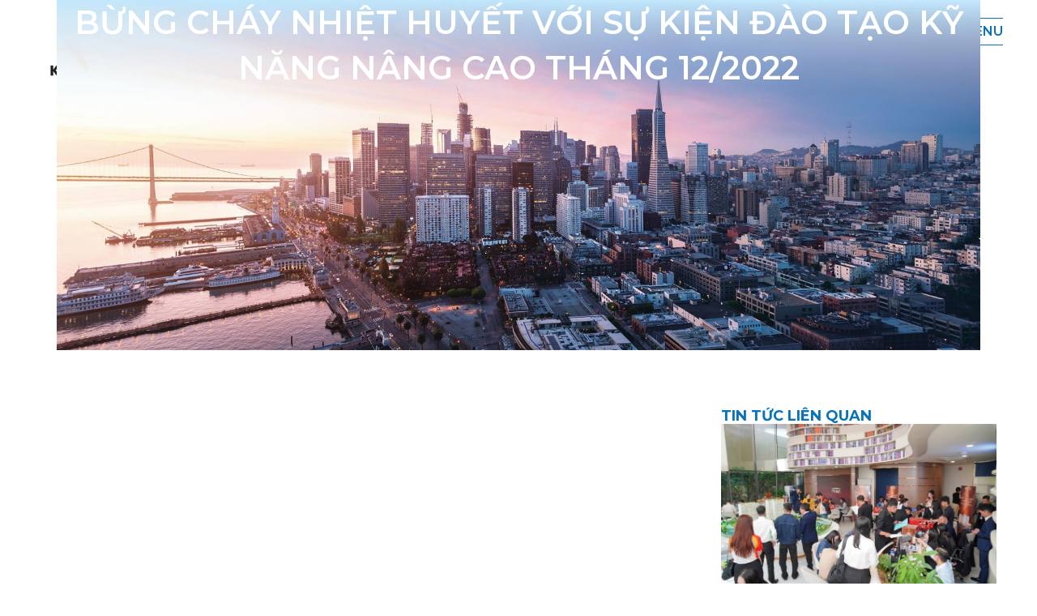

--- FILE ---
content_type: text/html; charset=UTF-8
request_url: https://khaiminhland.vn/bung-chay-nhiet-huyet-voi-su-kien-dao-tao-ky-nang-nang-cao-thang-12-2022/
body_size: 13762
content:
<!doctype html>
<html lang="vi">
<head>
	<meta charset="UTF-8">
	<meta name="viewport" content="width=device-width, initial-scale=1">
	<link rel="profile" href="https://gmpg.org/xfn/11">
	<title>BỪNG CHÁY NHIỆT HUYẾT VỚI SỰ KIỆN ĐÀO TẠO KỸ NĂNG NÂNG CAO THÁNG 12/2022 &#8211; Khải Minh Land</title>
<meta name='robots' content='max-image-preview:large' />
<link rel="alternate" type="application/rss+xml" title="Dòng thông tin Khải Minh Land &raquo;" href="https://khaiminhland.vn/feed/" />
<link rel="alternate" type="application/rss+xml" title="Khải Minh Land &raquo; Dòng bình luận" href="https://khaiminhland.vn/comments/feed/" />
<link rel="alternate" title="oNhúng (JSON)" type="application/json+oembed" href="https://khaiminhland.vn/wp-json/oembed/1.0/embed?url=https%3A%2F%2Fkhaiminhland.vn%2Fbung-chay-nhiet-huyet-voi-su-kien-dao-tao-ky-nang-nang-cao-thang-12-2022%2F7046%2F" />
<link rel="alternate" title="oNhúng (XML)" type="text/xml+oembed" href="https://khaiminhland.vn/wp-json/oembed/1.0/embed?url=https%3A%2F%2Fkhaiminhland.vn%2Fbung-chay-nhiet-huyet-voi-su-kien-dao-tao-ky-nang-nang-cao-thang-12-2022%2F7046%2F&#038;format=xml" />
<style id='wp-img-auto-sizes-contain-inline-css'>
img:is([sizes=auto i],[sizes^="auto," i]){contain-intrinsic-size:3000px 1500px}
/*# sourceURL=wp-img-auto-sizes-contain-inline-css */
</style>
<link rel='stylesheet' id='bdt-uikit-css' href='https://khaiminhland.vn/wp-content/plugins/bdthemes-prime-slider-lite/assets/css/bdt-uikit.css?ver=3.21.6' media='all' />
<link rel='stylesheet' id='prime-slider-site-css' href='https://khaiminhland.vn/wp-content/plugins/bdthemes-prime-slider-lite/assets/css/prime-slider-site.css?ver=3.14.14' media='all' />
<link rel='stylesheet' id='premium-addons-css' href='https://khaiminhland.vn/wp-content/plugins/premium-addons-for-elementor/assets/frontend/min-css/premium-addons.min.css?ver=4.10.34' media='all' />
<style id='wp-emoji-styles-inline-css'>

	img.wp-smiley, img.emoji {
		display: inline !important;
		border: none !important;
		box-shadow: none !important;
		height: 1em !important;
		width: 1em !important;
		margin: 0 0.07em !important;
		vertical-align: -0.1em !important;
		background: none !important;
		padding: 0 !important;
	}
/*# sourceURL=wp-emoji-styles-inline-css */
</style>
<link rel='stylesheet' id='wp-block-library-css' href='https://khaiminhland.vn/wp-includes/css/dist/block-library/style.min.css?ver=6.9' media='all' />
<style id='global-styles-inline-css'>
:root{--wp--preset--aspect-ratio--square: 1;--wp--preset--aspect-ratio--4-3: 4/3;--wp--preset--aspect-ratio--3-4: 3/4;--wp--preset--aspect-ratio--3-2: 3/2;--wp--preset--aspect-ratio--2-3: 2/3;--wp--preset--aspect-ratio--16-9: 16/9;--wp--preset--aspect-ratio--9-16: 9/16;--wp--preset--color--black: #000000;--wp--preset--color--cyan-bluish-gray: #abb8c3;--wp--preset--color--white: #ffffff;--wp--preset--color--pale-pink: #f78da7;--wp--preset--color--vivid-red: #cf2e2e;--wp--preset--color--luminous-vivid-orange: #ff6900;--wp--preset--color--luminous-vivid-amber: #fcb900;--wp--preset--color--light-green-cyan: #7bdcb5;--wp--preset--color--vivid-green-cyan: #00d084;--wp--preset--color--pale-cyan-blue: #8ed1fc;--wp--preset--color--vivid-cyan-blue: #0693e3;--wp--preset--color--vivid-purple: #9b51e0;--wp--preset--gradient--vivid-cyan-blue-to-vivid-purple: linear-gradient(135deg,rgb(6,147,227) 0%,rgb(155,81,224) 100%);--wp--preset--gradient--light-green-cyan-to-vivid-green-cyan: linear-gradient(135deg,rgb(122,220,180) 0%,rgb(0,208,130) 100%);--wp--preset--gradient--luminous-vivid-amber-to-luminous-vivid-orange: linear-gradient(135deg,rgb(252,185,0) 0%,rgb(255,105,0) 100%);--wp--preset--gradient--luminous-vivid-orange-to-vivid-red: linear-gradient(135deg,rgb(255,105,0) 0%,rgb(207,46,46) 100%);--wp--preset--gradient--very-light-gray-to-cyan-bluish-gray: linear-gradient(135deg,rgb(238,238,238) 0%,rgb(169,184,195) 100%);--wp--preset--gradient--cool-to-warm-spectrum: linear-gradient(135deg,rgb(74,234,220) 0%,rgb(151,120,209) 20%,rgb(207,42,186) 40%,rgb(238,44,130) 60%,rgb(251,105,98) 80%,rgb(254,248,76) 100%);--wp--preset--gradient--blush-light-purple: linear-gradient(135deg,rgb(255,206,236) 0%,rgb(152,150,240) 100%);--wp--preset--gradient--blush-bordeaux: linear-gradient(135deg,rgb(254,205,165) 0%,rgb(254,45,45) 50%,rgb(107,0,62) 100%);--wp--preset--gradient--luminous-dusk: linear-gradient(135deg,rgb(255,203,112) 0%,rgb(199,81,192) 50%,rgb(65,88,208) 100%);--wp--preset--gradient--pale-ocean: linear-gradient(135deg,rgb(255,245,203) 0%,rgb(182,227,212) 50%,rgb(51,167,181) 100%);--wp--preset--gradient--electric-grass: linear-gradient(135deg,rgb(202,248,128) 0%,rgb(113,206,126) 100%);--wp--preset--gradient--midnight: linear-gradient(135deg,rgb(2,3,129) 0%,rgb(40,116,252) 100%);--wp--preset--font-size--small: 13px;--wp--preset--font-size--medium: 20px;--wp--preset--font-size--large: 36px;--wp--preset--font-size--x-large: 42px;--wp--preset--spacing--20: 0.44rem;--wp--preset--spacing--30: 0.67rem;--wp--preset--spacing--40: 1rem;--wp--preset--spacing--50: 1.5rem;--wp--preset--spacing--60: 2.25rem;--wp--preset--spacing--70: 3.38rem;--wp--preset--spacing--80: 5.06rem;--wp--preset--shadow--natural: 6px 6px 9px rgba(0, 0, 0, 0.2);--wp--preset--shadow--deep: 12px 12px 50px rgba(0, 0, 0, 0.4);--wp--preset--shadow--sharp: 6px 6px 0px rgba(0, 0, 0, 0.2);--wp--preset--shadow--outlined: 6px 6px 0px -3px rgb(255, 255, 255), 6px 6px rgb(0, 0, 0);--wp--preset--shadow--crisp: 6px 6px 0px rgb(0, 0, 0);}:root { --wp--style--global--content-size: 800px;--wp--style--global--wide-size: 1200px; }:where(body) { margin: 0; }.wp-site-blocks > .alignleft { float: left; margin-right: 2em; }.wp-site-blocks > .alignright { float: right; margin-left: 2em; }.wp-site-blocks > .aligncenter { justify-content: center; margin-left: auto; margin-right: auto; }:where(.wp-site-blocks) > * { margin-block-start: 24px; margin-block-end: 0; }:where(.wp-site-blocks) > :first-child { margin-block-start: 0; }:where(.wp-site-blocks) > :last-child { margin-block-end: 0; }:root { --wp--style--block-gap: 24px; }:root :where(.is-layout-flow) > :first-child{margin-block-start: 0;}:root :where(.is-layout-flow) > :last-child{margin-block-end: 0;}:root :where(.is-layout-flow) > *{margin-block-start: 24px;margin-block-end: 0;}:root :where(.is-layout-constrained) > :first-child{margin-block-start: 0;}:root :where(.is-layout-constrained) > :last-child{margin-block-end: 0;}:root :where(.is-layout-constrained) > *{margin-block-start: 24px;margin-block-end: 0;}:root :where(.is-layout-flex){gap: 24px;}:root :where(.is-layout-grid){gap: 24px;}.is-layout-flow > .alignleft{float: left;margin-inline-start: 0;margin-inline-end: 2em;}.is-layout-flow > .alignright{float: right;margin-inline-start: 2em;margin-inline-end: 0;}.is-layout-flow > .aligncenter{margin-left: auto !important;margin-right: auto !important;}.is-layout-constrained > .alignleft{float: left;margin-inline-start: 0;margin-inline-end: 2em;}.is-layout-constrained > .alignright{float: right;margin-inline-start: 2em;margin-inline-end: 0;}.is-layout-constrained > .aligncenter{margin-left: auto !important;margin-right: auto !important;}.is-layout-constrained > :where(:not(.alignleft):not(.alignright):not(.alignfull)){max-width: var(--wp--style--global--content-size);margin-left: auto !important;margin-right: auto !important;}.is-layout-constrained > .alignwide{max-width: var(--wp--style--global--wide-size);}body .is-layout-flex{display: flex;}.is-layout-flex{flex-wrap: wrap;align-items: center;}.is-layout-flex > :is(*, div){margin: 0;}body .is-layout-grid{display: grid;}.is-layout-grid > :is(*, div){margin: 0;}body{padding-top: 0px;padding-right: 0px;padding-bottom: 0px;padding-left: 0px;}a:where(:not(.wp-element-button)){text-decoration: underline;}:root :where(.wp-element-button, .wp-block-button__link){background-color: #32373c;border-width: 0;color: #fff;font-family: inherit;font-size: inherit;font-style: inherit;font-weight: inherit;letter-spacing: inherit;line-height: inherit;padding-top: calc(0.667em + 2px);padding-right: calc(1.333em + 2px);padding-bottom: calc(0.667em + 2px);padding-left: calc(1.333em + 2px);text-decoration: none;text-transform: inherit;}.has-black-color{color: var(--wp--preset--color--black) !important;}.has-cyan-bluish-gray-color{color: var(--wp--preset--color--cyan-bluish-gray) !important;}.has-white-color{color: var(--wp--preset--color--white) !important;}.has-pale-pink-color{color: var(--wp--preset--color--pale-pink) !important;}.has-vivid-red-color{color: var(--wp--preset--color--vivid-red) !important;}.has-luminous-vivid-orange-color{color: var(--wp--preset--color--luminous-vivid-orange) !important;}.has-luminous-vivid-amber-color{color: var(--wp--preset--color--luminous-vivid-amber) !important;}.has-light-green-cyan-color{color: var(--wp--preset--color--light-green-cyan) !important;}.has-vivid-green-cyan-color{color: var(--wp--preset--color--vivid-green-cyan) !important;}.has-pale-cyan-blue-color{color: var(--wp--preset--color--pale-cyan-blue) !important;}.has-vivid-cyan-blue-color{color: var(--wp--preset--color--vivid-cyan-blue) !important;}.has-vivid-purple-color{color: var(--wp--preset--color--vivid-purple) !important;}.has-black-background-color{background-color: var(--wp--preset--color--black) !important;}.has-cyan-bluish-gray-background-color{background-color: var(--wp--preset--color--cyan-bluish-gray) !important;}.has-white-background-color{background-color: var(--wp--preset--color--white) !important;}.has-pale-pink-background-color{background-color: var(--wp--preset--color--pale-pink) !important;}.has-vivid-red-background-color{background-color: var(--wp--preset--color--vivid-red) !important;}.has-luminous-vivid-orange-background-color{background-color: var(--wp--preset--color--luminous-vivid-orange) !important;}.has-luminous-vivid-amber-background-color{background-color: var(--wp--preset--color--luminous-vivid-amber) !important;}.has-light-green-cyan-background-color{background-color: var(--wp--preset--color--light-green-cyan) !important;}.has-vivid-green-cyan-background-color{background-color: var(--wp--preset--color--vivid-green-cyan) !important;}.has-pale-cyan-blue-background-color{background-color: var(--wp--preset--color--pale-cyan-blue) !important;}.has-vivid-cyan-blue-background-color{background-color: var(--wp--preset--color--vivid-cyan-blue) !important;}.has-vivid-purple-background-color{background-color: var(--wp--preset--color--vivid-purple) !important;}.has-black-border-color{border-color: var(--wp--preset--color--black) !important;}.has-cyan-bluish-gray-border-color{border-color: var(--wp--preset--color--cyan-bluish-gray) !important;}.has-white-border-color{border-color: var(--wp--preset--color--white) !important;}.has-pale-pink-border-color{border-color: var(--wp--preset--color--pale-pink) !important;}.has-vivid-red-border-color{border-color: var(--wp--preset--color--vivid-red) !important;}.has-luminous-vivid-orange-border-color{border-color: var(--wp--preset--color--luminous-vivid-orange) !important;}.has-luminous-vivid-amber-border-color{border-color: var(--wp--preset--color--luminous-vivid-amber) !important;}.has-light-green-cyan-border-color{border-color: var(--wp--preset--color--light-green-cyan) !important;}.has-vivid-green-cyan-border-color{border-color: var(--wp--preset--color--vivid-green-cyan) !important;}.has-pale-cyan-blue-border-color{border-color: var(--wp--preset--color--pale-cyan-blue) !important;}.has-vivid-cyan-blue-border-color{border-color: var(--wp--preset--color--vivid-cyan-blue) !important;}.has-vivid-purple-border-color{border-color: var(--wp--preset--color--vivid-purple) !important;}.has-vivid-cyan-blue-to-vivid-purple-gradient-background{background: var(--wp--preset--gradient--vivid-cyan-blue-to-vivid-purple) !important;}.has-light-green-cyan-to-vivid-green-cyan-gradient-background{background: var(--wp--preset--gradient--light-green-cyan-to-vivid-green-cyan) !important;}.has-luminous-vivid-amber-to-luminous-vivid-orange-gradient-background{background: var(--wp--preset--gradient--luminous-vivid-amber-to-luminous-vivid-orange) !important;}.has-luminous-vivid-orange-to-vivid-red-gradient-background{background: var(--wp--preset--gradient--luminous-vivid-orange-to-vivid-red) !important;}.has-very-light-gray-to-cyan-bluish-gray-gradient-background{background: var(--wp--preset--gradient--very-light-gray-to-cyan-bluish-gray) !important;}.has-cool-to-warm-spectrum-gradient-background{background: var(--wp--preset--gradient--cool-to-warm-spectrum) !important;}.has-blush-light-purple-gradient-background{background: var(--wp--preset--gradient--blush-light-purple) !important;}.has-blush-bordeaux-gradient-background{background: var(--wp--preset--gradient--blush-bordeaux) !important;}.has-luminous-dusk-gradient-background{background: var(--wp--preset--gradient--luminous-dusk) !important;}.has-pale-ocean-gradient-background{background: var(--wp--preset--gradient--pale-ocean) !important;}.has-electric-grass-gradient-background{background: var(--wp--preset--gradient--electric-grass) !important;}.has-midnight-gradient-background{background: var(--wp--preset--gradient--midnight) !important;}.has-small-font-size{font-size: var(--wp--preset--font-size--small) !important;}.has-medium-font-size{font-size: var(--wp--preset--font-size--medium) !important;}.has-large-font-size{font-size: var(--wp--preset--font-size--large) !important;}.has-x-large-font-size{font-size: var(--wp--preset--font-size--x-large) !important;}
/*# sourceURL=global-styles-inline-css */
</style>

<link rel='stylesheet' id='contact-form-7-css' href='https://khaiminhland.vn/wp-content/plugins/contact-form-7/includes/css/styles.css?ver=5.9.8' media='all' />
<link rel='stylesheet' id='hello-elementor-css' href='https://khaiminhland.vn/wp-content/themes/hello-elementor/style.min.css?ver=3.3.0' media='all' />
<link rel='stylesheet' id='hello-elementor-theme-style-css' href='https://khaiminhland.vn/wp-content/themes/hello-elementor/theme.min.css?ver=3.3.0' media='all' />
<link rel='stylesheet' id='hello-elementor-header-footer-css' href='https://khaiminhland.vn/wp-content/themes/hello-elementor/header-footer.min.css?ver=3.3.0' media='all' />
<link rel='stylesheet' id='elementor-frontend-css' href='https://khaiminhland.vn/wp-content/plugins/elementor/assets/css/frontend-lite.min.css?ver=3.23.3' media='all' />
<link rel='stylesheet' id='elementor-post-9-css' href='https://khaiminhland.vn/wp-content/uploads/elementor/css/post-9.css?ver=1759312450' media='all' />
<link rel='stylesheet' id='swiper-css' href='https://khaiminhland.vn/wp-content/plugins/elementor/assets/lib/swiper/v8/css/swiper.min.css?ver=8.4.5' media='all' />
<link rel='stylesheet' id='elementor-pro-css' href='https://khaiminhland.vn/wp-content/plugins/elementor-pro/assets/css/frontend-lite.min.css?ver=3.23.0' media='all' />
<link rel='stylesheet' id='elementor-post-25-css' href='https://khaiminhland.vn/wp-content/uploads/elementor/css/post-25.css?ver=1759313128' media='all' />
<link rel='stylesheet' id='elementor-post-123-css' href='https://khaiminhland.vn/wp-content/uploads/elementor/css/post-123.css?ver=1766975278' media='all' />
<link rel='stylesheet' id='elementor-post-6266-css' href='https://khaiminhland.vn/wp-content/uploads/elementor/css/post-6266.css?ver=1759475824' media='all' />
<link rel='stylesheet' id='google-fonts-1-css' href='https://fonts.googleapis.com/css?family=Montserrat%3A100%2C100italic%2C200%2C200italic%2C300%2C300italic%2C400%2C400italic%2C500%2C500italic%2C600%2C600italic%2C700%2C700italic%2C800%2C800italic%2C900%2C900italic%7CPoppins%3A100%2C100italic%2C200%2C200italic%2C300%2C300italic%2C400%2C400italic%2C500%2C500italic%2C600%2C600italic%2C700%2C700italic%2C800%2C800italic%2C900%2C900italic&#038;display=swap&#038;subset=vietnamese&#038;ver=6.9' media='all' />
<link rel="preconnect" href="https://fonts.gstatic.com/" crossorigin><script src="https://khaiminhland.vn/wp-includes/js/jquery/jquery.min.js?ver=3.7.1" id="jquery-core-js"></script>
<script src="https://khaiminhland.vn/wp-includes/js/jquery/jquery-migrate.min.js?ver=3.4.1" id="jquery-migrate-js"></script>
<link rel="https://api.w.org/" href="https://khaiminhland.vn/wp-json/" /><link rel="alternate" title="JSON" type="application/json" href="https://khaiminhland.vn/wp-json/wp/v2/posts/7046" /><link rel="EditURI" type="application/rsd+xml" title="RSD" href="https://khaiminhland.vn/xmlrpc.php?rsd" />
<meta name="generator" content="WordPress 6.9" />
<link rel="canonical" href="https://khaiminhland.vn/bung-chay-nhiet-huyet-voi-su-kien-dao-tao-ky-nang-nang-cao-thang-12-2022/7046/" />
<link rel='shortlink' href='https://khaiminhland.vn/?p=7046' />
<meta name="generator" content="Elementor 3.23.3; features: e_optimized_css_loading, e_font_icon_svg, additional_custom_breakpoints, e_lazyload; settings: css_print_method-external, google_font-enabled, font_display-swap">
			<style>
				.e-con.e-parent:nth-of-type(n+4):not(.e-lazyloaded):not(.e-no-lazyload),
				.e-con.e-parent:nth-of-type(n+4):not(.e-lazyloaded):not(.e-no-lazyload) * {
					background-image: none !important;
				}
				@media screen and (max-height: 1024px) {
					.e-con.e-parent:nth-of-type(n+3):not(.e-lazyloaded):not(.e-no-lazyload),
					.e-con.e-parent:nth-of-type(n+3):not(.e-lazyloaded):not(.e-no-lazyload) * {
						background-image: none !important;
					}
				}
				@media screen and (max-height: 640px) {
					.e-con.e-parent:nth-of-type(n+2):not(.e-lazyloaded):not(.e-no-lazyload),
					.e-con.e-parent:nth-of-type(n+2):not(.e-lazyloaded):not(.e-no-lazyload) * {
						background-image: none !important;
					}
				}
			</style>
			<link rel="icon" href="https://khaiminhland.vn/wp-content/uploads/2024/08/cropped-LOGO_KHAIMINHLAND_OPT-01-32x32.png" sizes="32x32" />
<link rel="icon" href="https://khaiminhland.vn/wp-content/uploads/2024/08/cropped-LOGO_KHAIMINHLAND_OPT-01-192x192.png" sizes="192x192" />
<link rel="apple-touch-icon" href="https://khaiminhland.vn/wp-content/uploads/2024/08/cropped-LOGO_KHAIMINHLAND_OPT-01-180x180.png" />
<meta name="msapplication-TileImage" content="https://khaiminhland.vn/wp-content/uploads/2024/08/cropped-LOGO_KHAIMINHLAND_OPT-01-270x270.png" />
		<style id="wp-custom-css">
			.single-post em
{
	    margin-top: -15px;
    display: block;
    margin-bottom: 5px;
}
ul.elementor-icon-list-items li
{
	list-style:none;
}
.midd-footer .elementor-icon-list-icon svg
{
	width: 24px !important;
}		</style>
			<style>
	
body::-webkit-scrollbar {
                display: none !important;
            }

            .premium-vscroll-nav-menu .premium-vscroll-nav-item {
                display: block !important;
            }

            .premium-vscroll-nav-menu.right {
                top: 50vh;
                transform: translateY(-25vh);
            }

            .premium-vscroll-dots.middle {
                width: 1px;
                background: #FFF;
                right: 45px;
                padding-bottom: 10px;
            }

            .premium-vscroll-dot-item .number {
                position: absolute;
                top: 55%;
                left: 15px;
                transform: translateY(-50%);
                font-size: 18px;
                line-height: 24px;
                color: #FFF;
                font-style: italic;
            }

            .premium-vscroll-dot-item.active .number {
                font-weight: 600;
            }

            .premium-ver-hamburger-menu .premium-mobile-menu-outer-container .premium-mobile-menu {
                gap: 20px;
            }

            .wheel {
                border: 1px solid hsla(0, 0%, 100%, .5);
                width: 30px;
                height: 54px;
                position: absolute;
                right: 30px;
                bottom: 30px;
                border-radius: 50px;
                pointer-events: none;
                visibility: visible;
                opacity: 0;
                transition: opacity .3s ease-in-out;
                z-index: 20;
            }

            @media (min-width: 1024px) {
                .bdt-prime-slider-skin-isolate .bdt-slideshow-item {
                    margin: 110px 120px 100px 0px !important;
                }

                .bdt-prime-slider-skin-isolate .bdt-navigation-arrows {
                    margin: -159px 0px 0 !important;
                }
            }

            #menu-post.sticky {
                z-index: 9 !important;
            }

            .single-post img {
                margin-bottom: 15px;
            }


	</style>
<link rel='stylesheet' id='font-awesome-5-all-css' href='https://khaiminhland.vn/wp-content/plugins/elementor/assets/lib/font-awesome/css/all.min.css?ver=4.10.34' media='all' />
<link rel='stylesheet' id='pa-slick-css' href='https://khaiminhland.vn/wp-content/plugins/premium-addons-for-elementor/assets/frontend/min-css/slick.min.css?ver=4.10.34' media='all' />
</head>
<body class="wp-singular post-template-default single single-post postid-7046 single-format-standard wp-custom-logo wp-embed-responsive wp-theme-hello-elementor elementor-default elementor-kit-9 elementor-page-6266">


<a class="skip-link screen-reader-text" href="#content">Chuyển đến nội dung</a>

		<div data-elementor-type="header" data-elementor-id="25" class="elementor elementor-25 elementor-location-header" data-elementor-post-type="elementor_library">
			<div class="elementor-element elementor-element-5da8885f header-custom e-con-full e-flex e-con e-parent" data-id="5da8885f" data-element_type="container" id="header-custom" data-settings="{&quot;sticky&quot;:&quot;top&quot;,&quot;sticky_on&quot;:[&quot;desktop&quot;,&quot;tablet&quot;,&quot;mobile&quot;],&quot;sticky_offset&quot;:0,&quot;sticky_effects_offset&quot;:0}">
				<div class="elementor-element elementor-element-31884151 elementor-fixed elementor-widget elementor-widget-theme-site-logo elementor-widget-image" data-id="31884151" data-element_type="widget" data-settings="{&quot;_position&quot;:&quot;fixed&quot;}" data-widget_type="theme-site-logo.default">
				<div class="elementor-widget-container">
			<style>/*! elementor - v3.23.0 - 25-07-2024 */
.elementor-widget-image{text-align:center}.elementor-widget-image a{display:inline-block}.elementor-widget-image a img[src$=".svg"]{width:48px}.elementor-widget-image img{vertical-align:middle;display:inline-block}</style>						<a href="https://khaiminhland.vn">
			<img fetchpriority="high" width="3544" height="1772" src="https://khaiminhland.vn/wp-content/uploads/2024/07/LOGO_KHAIMINHLAND_OPT-01.png" class="attachment-full size-full wp-image-6898" alt="" srcset="https://khaiminhland.vn/wp-content/uploads/2024/07/LOGO_KHAIMINHLAND_OPT-01.png 3544w, https://khaiminhland.vn/wp-content/uploads/2024/07/LOGO_KHAIMINHLAND_OPT-01-300x150.png 300w, https://khaiminhland.vn/wp-content/uploads/2024/07/LOGO_KHAIMINHLAND_OPT-01-1024x512.png 1024w, https://khaiminhland.vn/wp-content/uploads/2024/07/LOGO_KHAIMINHLAND_OPT-01-768x384.png 768w, https://khaiminhland.vn/wp-content/uploads/2024/07/LOGO_KHAIMINHLAND_OPT-01-1536x768.png 1536w, https://khaiminhland.vn/wp-content/uploads/2024/07/LOGO_KHAIMINHLAND_OPT-01-2048x1024.png 2048w" sizes="(max-width: 3544px) 100vw, 3544px" />				</a>
									</div>
				</div>
				<div class="elementor-element elementor-element-4c51ce0 premium-nav-slide elementor-fixed premium-disable-scroll-yes elementor-widget elementor-widget-premium-nav-menu" data-id="4c51ce0" data-element_type="widget" data-settings="{&quot;_position&quot;:&quot;fixed&quot;,&quot;submenu_icon&quot;:{&quot;value&quot;:&quot;fas fa-angle-down&quot;,&quot;library&quot;:&quot;fa-solid&quot;},&quot;submenu_item_icon&quot;:{&quot;value&quot;:&quot;&quot;,&quot;library&quot;:&quot;&quot;}}" data-widget_type="premium-nav-menu.default">
				<div class="elementor-widget-container">
						<div data-settings="{&quot;breakpoint&quot;:0,&quot;mobileLayout&quot;:null,&quot;mainLayout&quot;:&quot;slide&quot;,&quot;stretchDropdown&quot;:false,&quot;hoverEffect&quot;:&quot;&quot;,&quot;submenuEvent&quot;:null,&quot;submenuTrigger&quot;:null,&quot;closeAfterClick&quot;:false}" class="premium-nav-widget-container premium-nav-pointer-none" style="visibility:hidden; opacity:0;">
				<div class="premium-ver-inner-container">
					<div class="premium-hamburger-toggle premium-mobile-menu-icon" role="button" aria-label="Toggle Menu">
						<span class="premium-toggle-text">
							Menu						</span>
						<span class="premium-toggle-close">
							<i aria-hidden="true" class="fas fa-times"></i>Close						</span>
					</div>
											<div class="premium-nav-slide-overlay"></div>
						<div class="premium-mobile-menu-outer-container">
							<div class="premium-mobile-menu-close" role="button" aria-label="Close Menu">
								<i aria-hidden="true" class="fas fa-times"></i>								<span class="premium-toggle-close">Close</span>
						</div>
													<div class="premium-mobile-menu-container">
								<ul id="menu-main-1" class="premium-mobile-menu premium-main-mobile-menu premium-main-nav-menu"><li id="premium-nav-menu-item-12261" class="menu-item menu-item-type-post_type menu-item-object-page menu-item-home premium-nav-menu-item"><a href="https://khaiminhland.vn/" class="premium-menu-link premium-menu-link-parent">Trang chủ</a></li>
<li id="premium-nav-menu-item-15082" class="menu-item menu-item-type-post_type menu-item-object-page premium-nav-menu-item"><a href="https://khaiminhland.vn/gioi-thieu/" class="premium-menu-link premium-menu-link-parent">Giới Thiệu</a></li>
<li id="premium-nav-menu-item-15493" class="menu-item menu-item-type-post_type menu-item-object-page premium-nav-menu-item"><a href="https://khaiminhland.vn/du-an-dau-tu-hop-tac-phan-phoi/" class="premium-menu-link premium-menu-link-parent">Dự án</a></li>
<li id="premium-nav-menu-item-26454" class="menu-item menu-item-type-post_type menu-item-object-page premium-nav-menu-item"><a href="https://khaiminhland.vn/tin-tuc/" class="premium-menu-link premium-menu-link-parent">Tin tức</a></li>
<li id="premium-nav-menu-item-68625" class="menu-item menu-item-type-post_type menu-item-object-page premium-nav-menu-item"><a href="https://khaiminhland.vn/tuyen-dung/" class="premium-menu-link premium-menu-link-parent">Tuyển dụng</a></li>
<li id="premium-nav-menu-item-38176" class="menu-item menu-item-type-post_type menu-item-object-page premium-nav-menu-item"><a href="https://khaiminhland.vn/lien-he/" class="premium-menu-link premium-menu-link-parent">Liên hệ</a></li>
</ul>							</div>
							</div>				</div>
			</div>
				</div>
				</div>
				</div>
		<div class="elementor-element elementor-element-8c8e43e e-flex e-con-boxed e-con e-parent" data-id="8c8e43e" data-element_type="container">
					<div class="e-con-inner">
				<div class="elementor-element elementor-element-dcaae46 elementor-widget elementor-widget-html" data-id="dcaae46" data-element_type="widget" data-widget_type="html.default">
				<div class="elementor-widget-container">
			<script>
    jQuery(".premium-hamburger-toggle.premium-mobile-menu-icon").on( "click", function() {
  jQuery(".premium-vscroll-nav-menu.right").css("display", "none");
  jQuery(".text-white span").addClass("active");
} );
jQuery(".premium-mobile-menu-close").on( "click", function() {
  jQuery(".premium-vscroll-nav-menu.right").css("display", "block");
  jQuery(".text-white span").removeClass("active");
} );
jQuery(window).on("scroll", function() {
    if(jQuery(window).scrollTop() > 50) {
        jQuery(".header-custom").addClass("active");
    } else {
       jQuery(".header-custom").removeClass("active");
    }
});
</script>		</div>
				</div>
					</div>
				</div>
				</div>
				<div data-elementor-type="single-post" data-elementor-id="6266" class="elementor elementor-6266 elementor-location-single post-7046 post type-post status-publish format-standard has-post-thumbnail hentry category-video category-video-noi-bo" data-elementor-post-type="elementor_library">
			<div class="elementor-element elementor-element-3a757338 e-con-full site-header e-flex e-con e-parent" data-id="3a757338" data-element_type="container" data-settings="{&quot;background_background&quot;:&quot;classic&quot;}">
		<div class="elementor-element elementor-element-66c8c7ef e-con-full inside-header e-flex e-con e-child" data-id="66c8c7ef" data-element_type="container" data-settings="{&quot;background_background&quot;:&quot;classic&quot;}">
				<div class="elementor-element elementor-element-3b19973c elementor-widget elementor-widget-heading" data-id="3b19973c" data-element_type="widget" data-widget_type="heading.default">
				<div class="elementor-widget-container">
			<style>/*! elementor - v3.23.0 - 25-07-2024 */
.elementor-heading-title{padding:0;margin:0;line-height:1}.elementor-widget-heading .elementor-heading-title[class*=elementor-size-]>a{color:inherit;font-size:inherit;line-height:inherit}.elementor-widget-heading .elementor-heading-title.elementor-size-small{font-size:15px}.elementor-widget-heading .elementor-heading-title.elementor-size-medium{font-size:19px}.elementor-widget-heading .elementor-heading-title.elementor-size-large{font-size:29px}.elementor-widget-heading .elementor-heading-title.elementor-size-xl{font-size:39px}.elementor-widget-heading .elementor-heading-title.elementor-size-xxl{font-size:59px}</style><h1 class="elementor-heading-title elementor-size-default">BỪNG CHÁY NHIỆT HUYẾT VỚI SỰ KIỆN ĐÀO TẠO KỸ NĂNG NÂNG CAO THÁNG 12/2022</h1>		</div>
				</div>
				</div>
				</div>
		<div class="elementor-element elementor-element-9eb5487 e-flex e-con-boxed e-con e-parent" data-id="9eb5487" data-element_type="container">
					<div class="e-con-inner">
		<div class="elementor-element elementor-element-5436043 e-con-full e-flex e-con e-child" data-id="5436043" data-element_type="container">
				<div class="elementor-element elementor-element-9ca1c88 elementor-widget elementor-widget-theme-post-content" data-id="9ca1c88" data-element_type="widget" data-widget_type="theme-post-content.default">
				<div class="elementor-widget-container">
			<p><iframe title="BỪNG CHÁY NHIỆT HUYẾT VỚI SỰ KIỆN ĐÀO TẠO KỸ NĂNG NÂNG CAO THÁNG 12/2022" width="800" height="450" src="https://www.youtube.com/embed/Sj8fn5D0Zn4?feature=oembed" frameborder="0" allow="accelerometer; autoplay; clipboard-write; encrypted-media; gyroscope; picture-in-picture; web-share" referrerpolicy="strict-origin-when-cross-origin" allowfullscreen></iframe></p>
		</div>
				</div>
				</div>
		<div class="elementor-element elementor-element-4da7745 e-con-full e-flex e-con e-child" data-id="4da7745" data-element_type="container">
				<div class="elementor-element elementor-element-3b511f0 elementor-widget elementor-widget-heading" data-id="3b511f0" data-element_type="widget" data-widget_type="heading.default">
				<div class="elementor-widget-container">
			<h5 class="elementor-heading-title elementor-size-default">Tin tức liên quan</h5>		</div>
				</div>
				<div class="elementor-element elementor-element-f13a841 premium-blog-align-left elementor-widget elementor-widget-premium-addon-blog" data-id="f13a841" data-element_type="widget" data-settings="{&quot;premium_blog_columns_number&quot;:&quot;100%&quot;,&quot;premium_blog_grid&quot;:&quot;yes&quot;,&quot;premium_blog_layout&quot;:&quot;even&quot;,&quot;premium_blog_columns_number_tablet&quot;:&quot;50%&quot;,&quot;premium_blog_columns_number_mobile&quot;:&quot;100%&quot;}" data-widget_type="premium-addon-blog.default">
				<div class="elementor-widget-container">
			
				<div class="premium-blog-wrap  premium-blog-even" data-page="6266">
					<div class="premium-blog-post-outer-container" data-total="66">
			<div class="premium-blog-post-container premium-blog-skin-classic">
									<div class="premium-blog-thumb-effect-wrapper">
						<div class="premium-blog-thumbnail-container premium-blog-none-effect">
							<img width="1439" height="959" src="https://khaiminhland.vn/wp-content/uploads/2026/01/viber_image_2026-01-13_09-07-37-196.jpg" class="attachment-full size-full wp-image-8877" alt="" />						</div>
													<div class="premium-blog-thumbnail-overlay">
								<a class="elementor-icon" href="https://khaiminhland.vn/khai-hoan-prime-thu-hut-suc-mua-voi-gio-hang-dac-biet-dau-nam-2026/8876/" target="_self" aria-hidden="true"><span>Khải Hoàn Prime thu hút sức mua với giỏ hàng đặc biệt đầu năm 2026</span></a>
							</div>

																		</div>
												<div class="premium-blog-content-wrapper ">

					<div class="premium-blog-inner-container">

														<h4 class="premium-blog-entry-title">
			<a href="https://khaiminhland.vn/khai-hoan-prime-thu-hut-suc-mua-voi-gio-hang-dac-biet-dau-nam-2026/8876/" target="_self">
				Khải Hoàn Prime thu hút sức mua với giỏ hàng đặc biệt đầu năm 2026			</a>
		</h4>
				<div class="premium-blog-entry-meta">
			
			
			
					</div>
		
					</div>

										
				</div>
			</div>
		</div>

				<div class="premium-blog-post-outer-container" data-total="66">
			<div class="premium-blog-post-container premium-blog-skin-classic">
									<div class="premium-blog-thumb-effect-wrapper">
						<div class="premium-blog-thumbnail-container premium-blog-none-effect">
							<img width="2000" height="1250" src="https://khaiminhland.vn/wp-content/uploads/2026/01/ChiHanh_2512_opt3.jpg" class="attachment-full size-full wp-image-8873" alt="" />						</div>
													<div class="premium-blog-thumbnail-overlay">
								<a class="elementor-icon" href="https://khaiminhland.vn/khai-hoan-land-tap-trung-suc-manh-cot-loi-chu-dau-tu-nha-phat-trien-du-an/8872/" target="_self" aria-hidden="true"><span>Khải Hoàn Land tập trung sức mạnh cốt lõi: Chủ Đầu tư – Nhà Phát triển dự án</span></a>
							</div>

																		</div>
												<div class="premium-blog-content-wrapper ">

					<div class="premium-blog-inner-container">

														<h4 class="premium-blog-entry-title">
			<a href="https://khaiminhland.vn/khai-hoan-land-tap-trung-suc-manh-cot-loi-chu-dau-tu-nha-phat-trien-du-an/8872/" target="_self">
				Khải Hoàn Land tập trung sức mạnh cốt lõi: Chủ Đầu tư – Nhà Phát triển dự án			</a>
		</h4>
				<div class="premium-blog-entry-meta">
			
			
			
					</div>
		
					</div>

										
				</div>
			</div>
		</div>

				<div class="premium-blog-post-outer-container" data-total="66">
			<div class="premium-blog-post-container premium-blog-skin-classic">
									<div class="premium-blog-thumb-effect-wrapper">
						<div class="premium-blog-thumbnail-container premium-blog-none-effect">
							<img loading="lazy" width="1900" height="1069" src="https://khaiminhland.vn/wp-content/uploads/2025/12/KHP-TIENDO1-26122025-1.jpg" class="attachment-full size-full wp-image-8869" alt="" />						</div>
													<div class="premium-blog-thumbnail-overlay">
								<a class="elementor-icon" href="https://khaiminhland.vn/khai-hoan-prime-chinh-thuc-du-dieu-kien-ky-hop-dong-mua-ban/8868/" target="_self" aria-hidden="true"><span>Khải Hoàn Prime chính thức đủ điều kiện ký Hợp đồng mua bán</span></a>
							</div>

																		</div>
												<div class="premium-blog-content-wrapper ">

					<div class="premium-blog-inner-container">

														<h4 class="premium-blog-entry-title">
			<a href="https://khaiminhland.vn/khai-hoan-prime-chinh-thuc-du-dieu-kien-ky-hop-dong-mua-ban/8868/" target="_self">
				Khải Hoàn Prime chính thức đủ điều kiện ký Hợp đồng mua bán			</a>
		</h4>
				<div class="premium-blog-entry-meta">
			
			
			
					</div>
		
					</div>

										
				</div>
			</div>
		</div>

				<div class="premium-blog-post-outer-container" data-total="66">
			<div class="premium-blog-post-container premium-blog-skin-classic">
									<div class="premium-blog-thumb-effect-wrapper">
						<div class="premium-blog-thumbnail-container premium-blog-none-effect">
							<img loading="lazy" width="800" height="420" src="https://khaiminhland.vn/wp-content/uploads/2025/12/viber_image_2025-12-29_09-17-07-622.jpg" class="attachment-full size-full wp-image-8866" alt="" />						</div>
													<div class="premium-blog-thumbnail-overlay">
								<a class="elementor-icon" href="https://khaiminhland.vn/giai-ma-bo-3-loi-the-dam-bao-tiem-nang-sinh-loi-cua-khai-hoan-prime/8865/" target="_self" aria-hidden="true"><span>Giải mã bộ 3 lợi thế đảm bảo tiềm năng sinh lời của Khải Hoàn Prime</span></a>
							</div>

																		</div>
												<div class="premium-blog-content-wrapper ">

					<div class="premium-blog-inner-container">

														<h4 class="premium-blog-entry-title">
			<a href="https://khaiminhland.vn/giai-ma-bo-3-loi-the-dam-bao-tiem-nang-sinh-loi-cua-khai-hoan-prime/8865/" target="_self">
				Giải mã bộ 3 lợi thế đảm bảo tiềm năng sinh lời của Khải Hoàn Prime			</a>
		</h4>
				<div class="premium-blog-entry-meta">
			
			
			
					</div>
		
					</div>

										
				</div>
			</div>
		</div>

				</div>

				</div>
				</div>
				</div>
					</div>
				</div>
				</div>
				<div data-elementor-type="footer" data-elementor-id="123" class="elementor elementor-123 elementor-location-footer" data-elementor-post-type="elementor_library">
			<div class="elementor-element elementor-element-cf07ed0 e-flex e-con-boxed e-con e-parent" data-id="cf07ed0" data-element_type="container" data-settings="{&quot;background_background&quot;:&quot;gradient&quot;}">
					<div class="e-con-inner">
		<div class="elementor-element elementor-element-59abeecb e-con-full e-flex e-con e-child" data-id="59abeecb" data-element_type="container">
				<div class="elementor-element elementor-element-44887f8 elementor-widget elementor-widget-image" data-id="44887f8" data-element_type="widget" data-widget_type="image.default">
				<div class="elementor-widget-container">
													<img loading="lazy" width="3544" height="1772" src="https://khaiminhland.vn/wp-content/uploads/2024/07/LOGO_KHAIMINHLAND-OPT_WHITE.png" class="attachment-full size-full wp-image-6897" alt="" srcset="https://khaiminhland.vn/wp-content/uploads/2024/07/LOGO_KHAIMINHLAND-OPT_WHITE.png 3544w, https://khaiminhland.vn/wp-content/uploads/2024/07/LOGO_KHAIMINHLAND-OPT_WHITE-300x150.png 300w, https://khaiminhland.vn/wp-content/uploads/2024/07/LOGO_KHAIMINHLAND-OPT_WHITE-1024x512.png 1024w, https://khaiminhland.vn/wp-content/uploads/2024/07/LOGO_KHAIMINHLAND-OPT_WHITE-768x384.png 768w, https://khaiminhland.vn/wp-content/uploads/2024/07/LOGO_KHAIMINHLAND-OPT_WHITE-1536x768.png 1536w, https://khaiminhland.vn/wp-content/uploads/2024/07/LOGO_KHAIMINHLAND-OPT_WHITE-2048x1024.png 2048w" sizes="(max-width: 3544px) 100vw, 3544px" />													</div>
				</div>
				</div>
		<div class="elementor-element elementor-element-97aa6c1 e-con-full e-flex e-con e-child" data-id="97aa6c1" data-element_type="container">
				<div class="elementor-element elementor-element-be80aba elementor-tablet-align-center midd-footer elementor-icon-list--layout-traditional elementor-list-item-link-full_width elementor-widget elementor-widget-icon-list" data-id="be80aba" data-element_type="widget" data-widget_type="icon-list.default">
				<div class="elementor-widget-container">
			<link rel="stylesheet" href="https://demo02.khaihoanland.vn/wp-content/plugins/elementor/assets/css/widget-icon-list.min.css">		<ul class="elementor-icon-list-items">
							<li class="elementor-icon-list-item">
											<span class="elementor-icon-list-icon">
							<svg aria-hidden="true" class="e-font-icon-svg e-fas-map-marker-alt" viewBox="0 0 384 512" xmlns="http://www.w3.org/2000/svg"><path d="M172.268 501.67C26.97 291.031 0 269.413 0 192 0 85.961 85.961 0 192 0s192 85.961 192 192c0 77.413-26.97 99.031-172.268 309.67-9.535 13.774-29.93 13.773-39.464 0zM192 272c44.183 0 80-35.817 80-80s-35.817-80-80-80-80 35.817-80 80 35.817 80 80 80z"></path></svg>						</span>
										<span class="elementor-icon-list-text">Số 5 - 7 - 9 - 11 Nội khu Hưng Gia 4, KĐT PMH, P.Tân Hưng, TP.HCM</span>
									</li>
								<li class="elementor-icon-list-item">
											<span class="elementor-icon-list-icon">
							<svg aria-hidden="true" class="e-font-icon-svg e-fas-phone-alt" viewBox="0 0 512 512" xmlns="http://www.w3.org/2000/svg"><path d="M497.39 361.8l-112-48a24 24 0 0 0-28 6.9l-49.6 60.6A370.66 370.66 0 0 1 130.6 204.11l60.6-49.6a23.94 23.94 0 0 0 6.9-28l-48-112A24.16 24.16 0 0 0 122.6.61l-104 24A24 24 0 0 0 0 48c0 256.5 207.9 464 464 464a24 24 0 0 0 23.4-18.6l24-104a24.29 24.29 0 0 0-14.01-27.6z"></path></svg>						</span>
										<span class="elementor-icon-list-text">Điện thoại: 19000 88859</span>
									</li>
								<li class="elementor-icon-list-item">
											<span class="elementor-icon-list-icon">
							<svg aria-hidden="true" class="e-font-icon-svg e-fas-envelope" viewBox="0 0 512 512" xmlns="http://www.w3.org/2000/svg"><path d="M502.3 190.8c3.9-3.1 9.7-.2 9.7 4.7V400c0 26.5-21.5 48-48 48H48c-26.5 0-48-21.5-48-48V195.6c0-5 5.7-7.8 9.7-4.7 22.4 17.4 52.1 39.5 154.1 113.6 21.1 15.4 56.7 47.8 92.2 47.6 35.7.3 72-32.8 92.3-47.6 102-74.1 131.6-96.3 154-113.7zM256 320c23.2.4 56.6-29.2 73.4-41.4 132.7-96.3 142.8-104.7 173.4-128.7 5.8-4.5 9.2-11.5 9.2-18.9v-19c0-26.5-21.5-48-48-48H48C21.5 64 0 85.5 0 112v19c0 7.4 3.4 14.3 9.2 18.9 30.6 23.9 40.7 32.4 173.4 128.7 16.8 12.2 50.2 41.8 73.4 41.4z"></path></svg>						</span>
										<span class="elementor-icon-list-text">Email: support@khaiminhland.vn</span>
									</li>
						</ul>
				</div>
				</div>
				</div>
		<div class="elementor-element elementor-element-cc998a7 e-con-full e-flex e-con e-child" data-id="cc998a7" data-element_type="container">
				<div class="elementor-element elementor-element-d837a40 elementor-widget elementor-widget-heading" data-id="d837a40" data-element_type="widget" data-widget_type="heading.default">
				<div class="elementor-widget-container">
			<span class="elementor-heading-title elementor-size-default">ĐĂNG KÝ NHẬN TIN</span>		</div>
				</div>
				<div class="elementor-element elementor-element-88207f6 premium-cf7-button-align-left elementor-widget elementor-widget-premium-contact-form" data-id="88207f6" data-element_type="widget" data-widget_type="premium-contact-form.default">
				<div class="elementor-widget-container">
			
			
			<div class="premium-cf7-container">
				
<div class="wpcf7 no-js" id="wpcf7-f5295-p7046-o1" lang="en-US" dir="ltr">
<div class="screen-reader-response"><p role="status" aria-live="polite" aria-atomic="true"></p> <ul></ul></div>
<form action="/bung-chay-nhiet-huyet-voi-su-kien-dao-tao-ky-nang-nang-cao-thang-12-2022/#wpcf7-f5295-p7046-o1" method="post" class="wpcf7-form init" aria-label="Contact form" novalidate="novalidate" data-status="init">
<div style="display: none;">
<input type="hidden" name="_wpcf7" value="5295" />
<input type="hidden" name="_wpcf7_version" value="5.9.8" />
<input type="hidden" name="_wpcf7_locale" value="en_US" />
<input type="hidden" name="_wpcf7_unit_tag" value="wpcf7-f5295-p7046-o1" />
<input type="hidden" name="_wpcf7_container_post" value="7046" />
<input type="hidden" name="_wpcf7_posted_data_hash" value="" />
</div>
<p><label> <span class="wpcf7-form-control-wrap" data-name="your-email"><input size="40" maxlength="400" class="wpcf7-form-control wpcf7-email wpcf7-validates-as-required wpcf7-text wpcf7-validates-as-email" autocomplete="email" aria-required="true" aria-invalid="false" placeholder="Email" value="" type="email" name="your-email" /></span> </label>
</p>
<p><input class="wpcf7-form-control wpcf7-submit has-spinner" type="submit" value="Đăng ký" />
</p><div class="wpcf7-response-output" aria-hidden="true"></div>
</form>
</div>
			</div>

					</div>
				</div>
				</div>
					</div>
				</div>
		<div class="elementor-element elementor-element-437d25db e-flex e-con-boxed e-con e-parent" data-id="437d25db" data-element_type="container" data-settings="{&quot;background_background&quot;:&quot;classic&quot;}">
					<div class="e-con-inner">
				<div class="elementor-element elementor-element-766cc3cb elementor-widget elementor-widget-heading" data-id="766cc3cb" data-element_type="widget" data-widget_type="heading.default">
				<div class="elementor-widget-container">
			<p class="elementor-heading-title elementor-size-default">2024 KHAI MINH LAND. ALL RIGHTS RESERVED.</p>		</div>
				</div>
					</div>
				</div>
				</div>
		
<script type="speculationrules">
{"prefetch":[{"source":"document","where":{"and":[{"href_matches":"/*"},{"not":{"href_matches":["/wp-*.php","/wp-admin/*","/wp-content/uploads/*","/wp-content/*","/wp-content/plugins/*","/wp-content/themes/hello-elementor/*","/*\\?(.+)"]}},{"not":{"selector_matches":"a[rel~=\"nofollow\"]"}},{"not":{"selector_matches":".no-prefetch, .no-prefetch a"}}]},"eagerness":"conservative"}]}
</script>
			<script type='text/javascript'>
				const lazyloadRunObserver = () => {
					const lazyloadBackgrounds = document.querySelectorAll( `.e-con.e-parent:not(.e-lazyloaded)` );
					const lazyloadBackgroundObserver = new IntersectionObserver( ( entries ) => {
						entries.forEach( ( entry ) => {
							if ( entry.isIntersecting ) {
								let lazyloadBackground = entry.target;
								if( lazyloadBackground ) {
									lazyloadBackground.classList.add( 'e-lazyloaded' );
								}
								lazyloadBackgroundObserver.unobserve( entry.target );
							}
						});
					}, { rootMargin: '200px 0px 200px 0px' } );
					lazyloadBackgrounds.forEach( ( lazyloadBackground ) => {
						lazyloadBackgroundObserver.observe( lazyloadBackground );
					} );
				};
				const events = [
					'DOMContentLoaded',
					'elementor/lazyload/observe',
				];
				events.forEach( ( event ) => {
					document.addEventListener( event, lazyloadRunObserver );
				} );
			</script>
			<script src="https://khaiminhland.vn/wp-includes/js/dist/hooks.min.js?ver=dd5603f07f9220ed27f1" id="wp-hooks-js"></script>
<script src="https://khaiminhland.vn/wp-includes/js/dist/i18n.min.js?ver=c26c3dc7bed366793375" id="wp-i18n-js"></script>
<script id="wp-i18n-js-after">
wp.i18n.setLocaleData( { 'text direction\u0004ltr': [ 'ltr' ] } );
//# sourceURL=wp-i18n-js-after
</script>
<script src="https://khaiminhland.vn/wp-content/plugins/contact-form-7/includes/swv/js/index.js?ver=5.9.8" id="swv-js"></script>
<script id="contact-form-7-js-extra">
var wpcf7 = {"api":{"root":"https://khaiminhland.vn/wp-json/","namespace":"contact-form-7/v1"}};
//# sourceURL=contact-form-7-js-extra
</script>
<script id="contact-form-7-js-translations">
( function( domain, translations ) {
	var localeData = translations.locale_data[ domain ] || translations.locale_data.messages;
	localeData[""].domain = domain;
	wp.i18n.setLocaleData( localeData, domain );
} )( "contact-form-7", {"translation-revision-date":"2024-08-11 13:44:17+0000","generator":"GlotPress\/4.0.1","domain":"messages","locale_data":{"messages":{"":{"domain":"messages","plural-forms":"nplurals=1; plural=0;","lang":"vi_VN"},"This contact form is placed in the wrong place.":["Bi\u1ec3u m\u1eabu li\u00ean h\u1ec7 n\u00e0y \u0111\u01b0\u1ee3c \u0111\u1eb7t sai v\u1ecb tr\u00ed."],"Error:":["L\u1ed7i:"]}},"comment":{"reference":"includes\/js\/index.js"}} );
//# sourceURL=contact-form-7-js-translations
</script>
<script src="https://khaiminhland.vn/wp-content/plugins/contact-form-7/includes/js/index.js?ver=5.9.8" id="contact-form-7-js"></script>
<script src="https://khaiminhland.vn/wp-content/themes/hello-elementor/assets/js/hello-frontend.min.js?ver=3.3.0" id="hello-theme-frontend-js"></script>
<script id="ajax_filter-js-extra">
var mdu = {"nonce":"bd2ef869fc","ajax_url":"https://khaiminhland.vn/wp-admin/admin-ajax.php"};
//# sourceURL=ajax_filter-js-extra
</script>
<script src="https://khaiminhland.vn/wp-content/plugins/elementor-addon/assets/js/ajax-filter-posts.js?ver=1.0" id="ajax_filter-js"></script>
<script src="https://khaiminhland.vn/wp-content/plugins/elementor-pro/assets/lib/sticky/jquery.sticky.min.js?ver=3.23.0" id="e-sticky-js"></script>
<script src="https://khaiminhland.vn/wp-content/plugins/premium-addons-for-elementor/assets/frontend/min-js/premium-wrapper-link.min.js?ver=4.10.34" id="pa-wrapper-link-js"></script>
<script src="https://khaiminhland.vn/wp-content/plugins/elementor/assets/lib/waypoints/waypoints.min.js?ver=4.0.2" id="elementor-waypoints-js"></script>
<script src="https://khaiminhland.vn/wp-content/plugins/premium-addons-for-elementor/assets/frontend/min-js/lottie.min.js?ver=4.10.34" id="lottie-js-js"></script>
<script src="https://khaiminhland.vn/wp-content/plugins/premium-addons-for-elementor/assets/frontend/min-js/headroom.min.js?ver=4.10.34" id="pa-headroom-js"></script>
<script src="https://khaiminhland.vn/wp-content/plugins/premium-addons-for-elementor/assets/frontend/min-js/premium-nav-menu.min.js?ver=4.10.34" id="pa-menu-js"></script>
<script src="https://khaiminhland.vn/wp-includes/js/imagesloaded.min.js?ver=5.0.0" id="imagesloaded-js"></script>
<script src="https://khaiminhland.vn/wp-content/plugins/premium-addons-for-elementor/assets/frontend/min-js/isotope.min.js?ver=4.10.34" id="isotope-js-js"></script>
<script src="https://khaiminhland.vn/wp-content/plugins/premium-addons-for-elementor/assets/frontend/min-js/slick.min.js?ver=4.10.34" id="pa-slick-js"></script>
<script id="premium-addons-js-extra">
var PremiumSettings = {"ajaxurl":"https://khaiminhland.vn/wp-admin/admin-ajax.php","nonce":"1178653b74"};
//# sourceURL=premium-addons-js-extra
</script>
<script src="https://khaiminhland.vn/wp-content/plugins/premium-addons-for-elementor/assets/frontend/min-js/premium-addons.min.js?ver=4.10.34" id="premium-addons-js"></script>
<script src="https://khaiminhland.vn/wp-content/plugins/bdthemes-prime-slider-lite/assets/js/bdt-uikit.min.js?ver=3.21.6" id="bdt-uikit-js"></script>
<script src="https://khaiminhland.vn/wp-content/plugins/elementor/assets/js/webpack.runtime.min.js?ver=3.23.3" id="elementor-webpack-runtime-js"></script>
<script src="https://khaiminhland.vn/wp-content/plugins/elementor/assets/js/frontend-modules.min.js?ver=3.23.3" id="elementor-frontend-modules-js"></script>
<script src="https://khaiminhland.vn/wp-includes/js/jquery/ui/core.min.js?ver=1.13.3" id="jquery-ui-core-js"></script>
<script id="elementor-frontend-js-before">
var elementorFrontendConfig = {"environmentMode":{"edit":false,"wpPreview":false,"isScriptDebug":false},"i18n":{"shareOnFacebook":"Chia s\u1ebb tr\u00ean Facebook","shareOnTwitter":"Chia s\u1ebb tr\u00ean Twitter","pinIt":"Ghim n\u00f3","download":"T\u1ea3i xu\u1ed1ng","downloadImage":"T\u1ea3i h\u00ecnh \u1ea3nh","fullscreen":"To\u00e0n m\u00e0n h\u00ecnh","zoom":"Thu ph\u00f3ng","share":"Chia s\u1ebb","playVideo":"Ph\u00e1t video","previous":"Quay v\u1ec1","next":"Ti\u1ebfp theo","close":"\u0110\u00f3ng","a11yCarouselWrapperAriaLabel":"Carousel | Horizontal scrolling: Arrow Left & Right","a11yCarouselPrevSlideMessage":"Slide tr\u01b0\u1edbc","a11yCarouselNextSlideMessage":"Slide ti\u1ebfp theo","a11yCarouselFirstSlideMessage":"\u0110\u00e2y l\u00e0 slide \u0111\u1ea7u ti\u00ean","a11yCarouselLastSlideMessage":"\u0110\u00e2y l\u00e0 slide cu\u1ed1i c\u00f9ng","a11yCarouselPaginationBulletMessage":"\u0110i \u0111\u1ebfn slide"},"is_rtl":false,"breakpoints":{"xs":0,"sm":480,"md":768,"lg":1025,"xl":1440,"xxl":1600},"responsive":{"breakpoints":{"mobile":{"label":"Di \u0111\u1ed9ng d\u1ecdc","value":767,"default_value":767,"direction":"max","is_enabled":true},"mobile_extra":{"label":"Ch\u1ebf \u0111\u1ed9 ngang di \u0111\u1ed9ng","value":880,"default_value":880,"direction":"max","is_enabled":false},"tablet":{"label":"M\u00e1y t\u00ednh b\u1ea3ng d\u1ecdc","value":1024,"default_value":1024,"direction":"max","is_enabled":true},"tablet_extra":{"label":"M\u00e1y t\u00ednh b\u1ea3ng ngang","value":1200,"default_value":1200,"direction":"max","is_enabled":false},"laptop":{"label":"Laptop","value":1366,"default_value":1366,"direction":"max","is_enabled":false},"widescreen":{"label":"Trang r\u1ed9ng","value":2400,"default_value":2400,"direction":"min","is_enabled":false}}},
"version":"3.23.3","is_static":false,"experimentalFeatures":{"e_optimized_css_loading":true,"e_font_icon_svg":true,"additional_custom_breakpoints":true,"container":true,"container_grid":true,"e_swiper_latest":true,"e_nested_atomic_repeaters":true,"e_onboarding":true,"theme_builder_v2":true,"hello-theme-header-footer":true,"home_screen":true,"editor_v2":true,"ai-layout":true,"landing-pages":true,"nested-elements":true,"e_lazyload":true,"display-conditions":true,"form-submissions":true,"mega-menu":true,"taxonomy-filter":true},"urls":{"assets":"https:\/\/khaiminhland.vn\/wp-content\/plugins\/elementor\/assets\/","ajaxurl":"https:\/\/khaiminhland.vn\/wp-admin\/admin-ajax.php"},"nonces":{"floatingButtonsClickTracking":"81fdd3a34f"},"swiperClass":"swiper","settings":{"page":[],"editorPreferences":[]},"kit":{"active_breakpoints":["viewport_mobile","viewport_tablet"],"global_image_lightbox":"yes","lightbox_enable_counter":"yes","lightbox_enable_fullscreen":"yes","lightbox_enable_zoom":"yes","lightbox_enable_share":"yes","lightbox_title_src":"title","lightbox_description_src":"description","hello_header_logo_type":"logo","hello_header_menu_layout":"horizontal","hello_footer_logo_type":"logo"},"post":{"id":7046,"title":"B%E1%BB%AANG%20CH%C3%81Y%20NHI%E1%BB%86T%20HUY%E1%BA%BET%20V%E1%BB%9AI%20S%E1%BB%B0%20KI%E1%BB%86N%20%C4%90%C3%80O%20T%E1%BA%A0O%20K%E1%BB%B8%20N%C4%82NG%20N%C3%82NG%20CAO%20TH%C3%81NG%2012%2F2022%20%E2%80%93%20Kh%E1%BA%A3i%20Minh%20Land","excerpt":"","featuredImage":"https:\/\/khaiminhland.vn\/wp-content\/uploads\/2024\/07\/6-1-1024x576.jpg"}};
//# sourceURL=elementor-frontend-js-before
</script>
<script src="https://khaiminhland.vn/wp-content/plugins/elementor/assets/js/frontend.min.js?ver=3.23.3" id="elementor-frontend-js"></script>
<script src="https://khaiminhland.vn/wp-content/plugins/bdthemes-prime-slider-lite/assets/js/prime-slider-site.min.js?ver=3.14.14" id="prime-slider-site-js"></script>
<script src="https://khaiminhland.vn/wp-content/plugins/elementor-pro/assets/js/webpack-pro.runtime.min.js?ver=3.23.0" id="elementor-pro-webpack-runtime-js"></script>
<script id="elementor-pro-frontend-js-before">
var ElementorProFrontendConfig = {"ajaxurl":"https:\/\/khaiminhland.vn\/wp-admin\/admin-ajax.php","nonce":"c32fd70090","urls":{"assets":"https:\/\/khaiminhland.vn\/wp-content\/plugins\/elementor-pro\/assets\/","rest":"https:\/\/khaiminhland.vn\/wp-json\/"},"shareButtonsNetworks":{"facebook":{"title":"Facebook","has_counter":true},"twitter":{"title":"Twitter"},"linkedin":{"title":"LinkedIn","has_counter":true},"pinterest":{"title":"Pinterest","has_counter":true},"reddit":{"title":"Reddit","has_counter":true},"vk":{"title":"VK","has_counter":true},"odnoklassniki":{"title":"OK","has_counter":true},"tumblr":{"title":"Tumblr"},"digg":{"title":"Digg"},"skype":{"title":"Skype"},"stumbleupon":{"title":"StumbleUpon","has_counter":true},"mix":{"title":"Mix"},"telegram":{"title":"Telegram"},"pocket":{"title":"Pocket","has_counter":true},"xing":{"title":"XING","has_counter":true},"whatsapp":{"title":"WhatsApp"},"email":{"title":"Email"},"print":{"title":"Print"},"x-twitter":{"title":"X"},"threads":{"title":"Threads"}},
"facebook_sdk":{"lang":"vi","app_id":""},"lottie":{"defaultAnimationUrl":"https:\/\/khaiminhland.vn\/wp-content\/plugins\/elementor-pro\/modules\/lottie\/assets\/animations\/default.json"}};
//# sourceURL=elementor-pro-frontend-js-before
</script>
<script src="https://khaiminhland.vn/wp-content/plugins/elementor-pro/assets/js/frontend.min.js?ver=3.23.0" id="elementor-pro-frontend-js"></script>
<script src="https://khaiminhland.vn/wp-content/plugins/elementor-pro/assets/js/elements-handlers.min.js?ver=3.23.0" id="pro-elements-handlers-js"></script>
<script id="wp-emoji-settings" type="application/json">
{"baseUrl":"https://s.w.org/images/core/emoji/17.0.2/72x72/","ext":".png","svgUrl":"https://s.w.org/images/core/emoji/17.0.2/svg/","svgExt":".svg","source":{"concatemoji":"https://khaiminhland.vn/wp-includes/js/wp-emoji-release.min.js?ver=6.9"}}
</script>
<script type="module">
/*! This file is auto-generated */
const a=JSON.parse(document.getElementById("wp-emoji-settings").textContent),o=(window._wpemojiSettings=a,"wpEmojiSettingsSupports"),s=["flag","emoji"];function i(e){try{var t={supportTests:e,timestamp:(new Date).valueOf()};sessionStorage.setItem(o,JSON.stringify(t))}catch(e){}}function c(e,t,n){e.clearRect(0,0,e.canvas.width,e.canvas.height),e.fillText(t,0,0);t=new Uint32Array(e.getImageData(0,0,e.canvas.width,e.canvas.height).data);e.clearRect(0,0,e.canvas.width,e.canvas.height),e.fillText(n,0,0);const a=new Uint32Array(e.getImageData(0,0,e.canvas.width,e.canvas.height).data);return t.every((e,t)=>e===a[t])}function p(e,t){e.clearRect(0,0,e.canvas.width,e.canvas.height),e.fillText(t,0,0);var n=e.getImageData(16,16,1,1);for(let e=0;e<n.data.length;e++)if(0!==n.data[e])return!1;return!0}function u(e,t,n,a){switch(t){case"flag":return n(e,"\ud83c\udff3\ufe0f\u200d\u26a7\ufe0f","\ud83c\udff3\ufe0f\u200b\u26a7\ufe0f")?!1:!n(e,"\ud83c\udde8\ud83c\uddf6","\ud83c\udde8\u200b\ud83c\uddf6")&&!n(e,"\ud83c\udff4\udb40\udc67\udb40\udc62\udb40\udc65\udb40\udc6e\udb40\udc67\udb40\udc7f","\ud83c\udff4\u200b\udb40\udc67\u200b\udb40\udc62\u200b\udb40\udc65\u200b\udb40\udc6e\u200b\udb40\udc67\u200b\udb40\udc7f");case"emoji":return!a(e,"\ud83e\u1fac8")}return!1}function f(e,t,n,a){let r;const o=(r="undefined"!=typeof WorkerGlobalScope&&self instanceof WorkerGlobalScope?new OffscreenCanvas(300,150):document.createElement("canvas")).getContext("2d",{willReadFrequently:!0}),s=(o.textBaseline="top",o.font="600 32px Arial",{});return e.forEach(e=>{s[e]=t(o,e,n,a)}),s}function r(e){var t=document.createElement("script");t.src=e,t.defer=!0,document.head.appendChild(t)}a.supports={everything:!0,everythingExceptFlag:!0},new Promise(t=>{let n=function(){try{var e=JSON.parse(sessionStorage.getItem(o));if("object"==typeof e&&"number"==typeof e.timestamp&&(new Date).valueOf()<e.timestamp+604800&&"object"==typeof e.supportTests)return e.supportTests}catch(e){}return null}();if(!n){if("undefined"!=typeof Worker&&"undefined"!=typeof OffscreenCanvas&&"undefined"!=typeof URL&&URL.createObjectURL&&"undefined"!=typeof Blob)try{var e="postMessage("+f.toString()+"("+[JSON.stringify(s),u.toString(),c.toString(),p.toString()].join(",")+"));",a=new Blob([e],{type:"text/javascript"});const r=new Worker(URL.createObjectURL(a),{name:"wpTestEmojiSupports"});return void(r.onmessage=e=>{i(n=e.data),r.terminate(),t(n)})}catch(e){}i(n=f(s,u,c,p))}t(n)}).then(e=>{for(const n in e)a.supports[n]=e[n],a.supports.everything=a.supports.everything&&a.supports[n],"flag"!==n&&(a.supports.everythingExceptFlag=a.supports.everythingExceptFlag&&a.supports[n]);var t;a.supports.everythingExceptFlag=a.supports.everythingExceptFlag&&!a.supports.flag,a.supports.everything||((t=a.source||{}).concatemoji?r(t.concatemoji):t.wpemoji&&t.twemoji&&(r(t.twemoji),r(t.wpemoji)))});
//# sourceURL=https://khaiminhland.vn/wp-includes/js/wp-emoji-loader.min.js
</script>

</body>
</html>


--- FILE ---
content_type: text/css
request_url: https://khaiminhland.vn/wp-content/uploads/elementor/css/post-9.css?ver=1759312450
body_size: 115
content:
.elementor-kit-9{--e-global-color-primary:#0873BA;--e-global-color-secondary:#444444;--e-global-color-text:#7A7A7A;--e-global-color-accent:#FFFFFF;--e-global-typography-primary-font-family:"Montserrat";--e-global-typography-primary-font-weight:700;--e-global-typography-secondary-font-family:"Montserrat";--e-global-typography-secondary-font-weight:400;--e-global-typography-text-font-family:"Montserrat";--e-global-typography-text-font-weight:400;--e-global-typography-accent-font-family:"Montserrat";--e-global-typography-accent-font-weight:500;color:var( --e-global-color-secondary );font-family:var( --e-global-typography-secondary-font-family ), Sans-serif;font-weight:var( --e-global-typography-secondary-font-weight );}.elementor-kit-9 e-page-transition{background-color:#FFBC7D;}.elementor-kit-9 h1{font-family:"Montserrat", Sans-serif;font-size:3rem;font-weight:700;line-height:1.4;}.elementor-kit-9 h2{font-family:"Montserrat", Sans-serif;font-size:2.6rem;font-weight:700;line-height:1.2;}.elementor-kit-9 h3{font-family:"Montserrat", Sans-serif;font-size:2.2rem;font-weight:700;line-height:1.2;}.elementor-kit-9 h4{font-family:"Montserrat", Sans-serif;font-size:1.8vw;font-weight:700;line-height:1.2;}.elementor-kit-9 h5{font-family:"Montserrat", Sans-serif;font-size:1.4vw;font-weight:700;line-height:1.2;}.elementor-kit-9 h6{font-family:"Montserrat", Sans-serif;font-size:1.2vw;font-weight:700;line-height:1.2;}.elementor-section.elementor-section-boxed > .elementor-container{max-width:80vw;}.e-con{--container-max-width:80vw;}.elementor-widget:not(:last-child){margin-block-end:20px;}.elementor-element{--widgets-spacing:20px 20px;--widgets-spacing-row:20px;--widgets-spacing-column:20px;}{}h1.entry-title{display:var(--page-title-display);}.site-header .site-branding{flex-direction:column;align-items:stretch;}.site-header{padding-inline-end:0px;padding-inline-start:0px;}.site-footer .site-branding{flex-direction:column;align-items:stretch;}@media(max-width:1024px){.elementor-kit-9 h1{font-size:2.6rem;}.elementor-kit-9 h2{font-size:2.2rem;}.elementor-kit-9 h3{font-size:1.8rem;}.elementor-kit-9 h4{font-size:1.4rem;}.elementor-kit-9 h5{font-size:1.2rem;}.elementor-kit-9 h6{font-size:1.1rem;}.elementor-section.elementor-section-boxed > .elementor-container{max-width:1024px;}.e-con{--container-max-width:1024px;}}@media(max-width:767px){.elementor-kit-9 h1{font-size:28px;}.elementor-kit-9 h2{font-size:24px;}.elementor-kit-9 h3{font-size:22px;}.elementor-kit-9 h4{font-size:20px;}.elementor-kit-9 h5{font-size:18px;}.elementor-kit-9 h6{font-size:16px;}.elementor-section.elementor-section-boxed > .elementor-container{max-width:767px;}.e-con{--container-max-width:767px;}}

--- FILE ---
content_type: text/css
request_url: https://khaiminhland.vn/wp-content/uploads/elementor/css/post-25.css?ver=1759313128
body_size: 977
content:
.elementor-25 .elementor-element.elementor-element-5da8885f{--display:flex;--flex-direction:row;--container-widget-width:calc( ( 1 - var( --container-widget-flex-grow ) ) * 100% );--container-widget-height:100%;--container-widget-flex-grow:1;--container-widget-align-self:stretch;--flex-wrap-mobile:wrap;--justify-content:space-between;--align-items:flex-start;--background-transition:0.3s;border-style:none;--border-style:none;--padding-top:0px;--padding-bottom:0px;--padding-left:0px;--padding-right:0px;}.elementor-25 .elementor-element.elementor-element-5da8885f, .elementor-25 .elementor-element.elementor-element-5da8885f::before{--border-transition:0.3s;}.elementor-25 .elementor-element.elementor-element-31884151 img{width:15vw;}.elementor-25 .elementor-element.elementor-element-31884151.elementor-element{--align-self:flex-start;}body:not(.rtl) .elementor-25 .elementor-element.elementor-element-31884151{left:40px;}body.rtl .elementor-25 .elementor-element.elementor-element-31884151{right:40px;}.elementor-25 .elementor-element.elementor-element-31884151{top:20px;z-index:999999999;}.elementor-25 .elementor-element.elementor-element-4c51ce0 .premium-sub-menu .premium-sub-menu-link{justify-content:flex-start;}.elementor-25 .elementor-element.elementor-element-4c51ce0 .premium-hamburger-toggle{justify-content:center;}.elementor-25 .elementor-element.elementor-element-4c51ce0.premium-hamburger-menu .premium-main-mobile-menu > .premium-nav-menu-item > .premium-menu-link, .elementor-25 .elementor-element.elementor-element-4c51ce0.premium-nav-dropdown .premium-main-mobile-menu > .premium-nav-menu-item > .premium-menu-link, .elementor-25 .elementor-element.elementor-element-4c51ce0.premium-nav-slide .premium-main-mobile-menu > .premium-nav-menu-item > .premium-menu-link{justify-content:center;}.elementor-25 .elementor-element.elementor-element-4c51ce0.premium-ham-dropdown .premium-main-mobile-menu, .elementor-25 .elementor-element.elementor-element-4c51ce0.premium-nav-dropdown .premium-main-mobile-menu{width:100vw;}.elementor-25 .elementor-element.elementor-element-4c51ce0.premium-ham-slide .premium-mobile-menu-outer-container, .elementor-25 .elementor-element.elementor-element-4c51ce0.premium-nav-slide .premium-mobile-menu-outer-container{width:100vw;transform:translateX(-100vw );}.elementor-25 .elementor-element.elementor-element-4c51ce0 .premium-main-nav-menu > .premium-nav-menu-item > .premium-menu-link{font-size:2.85vh;font-weight:500;text-transform:uppercase;font-style:italic;color:var( --e-global-color-accent );}.elementor-25 .elementor-element.elementor-element-4c51ce0 .premium-nav-menu-item > .premium-menu-link > .premium-item-icon{order:0;}.elementor-25 .elementor-element.elementor-element-4c51ce0 .premium-main-nav-menu .premium-sub-menu-item:hover > .premium-sub-menu-link{color:#fff;}.elementor-25 .elementor-element.elementor-element-4c51ce0 .premium-main-nav-menu .premium-sub-menu-item:hover > .premium-sub-menu-link .premium-dropdown-icon{color:#fff;}.elementor-25 .elementor-element.elementor-element-4c51ce0 .premium-sub-menu-item .premium-sub-menu-link .premium-sub-item-icon{order:0;}.elementor-25 .elementor-element.elementor-element-4c51ce0 .premium-hamburger-toggle .premium-toggle-text, .elementor-25 .elementor-element.elementor-element-4c51ce0.premium-ham-dropdown .premium-hamburger-toggle .premium-toggle-close{font-size:16px;font-weight:600;text-transform:uppercase;line-height:2;color:var( --e-global-color-primary );}.elementor-25 .elementor-element.elementor-element-4c51ce0 .premium-hamburger-toggle:hover .premium-toggle-text, .elementor-25 .elementor-element.elementor-element-4c51ce0.premium-ham-dropdown .premium-hamburger-toggle:hover .premium-toggle-close{color:var( --e-global-color-accent );}.elementor-25 .elementor-element.elementor-element-4c51ce0.premium-ham-dropdown .premium-mobile-menu,
				 .elementor-25 .elementor-element.elementor-element-4c51ce0.premium-nav-dropdown .premium-mobile-menu,
				  .elementor-25 .elementor-element.elementor-element-4c51ce0 .premium-mobile-menu-outer-container,
				  .elementor-25 .elementor-element.elementor-element-4c51ce0:not(.premium-nav-slide):not(.premium-ham-slide) .premium-mobile-menu-container{background-color:transparent;background-image:linear-gradient(180deg, #0096EA 0%, #004E91 100%);}.elementor-25 .elementor-element.elementor-element-4c51ce0.premium-ham-dropdown .premium-mobile-menu,
					 .elementor-25 .elementor-element.elementor-element-4c51ce0.premium-nav-dropdown .premium-mobile-menu,
					  .elementor-25 .elementor-element.elementor-element-4c51ce0 .premium-mobile-menu-outer-container{padding:50px 50px 50px 50px;}.elementor-25 .elementor-element.elementor-element-4c51ce0 .premium-mobile-menu-outer-container .premium-mobile-menu-close i{font-size:15px;color:var( --e-global-color-accent );}.elementor-25 .elementor-element.elementor-element-4c51ce0 .premium-mobile-menu-outer-container .premium-mobile-menu-close svg{width:15px;height:15px;}.elementor-25 .elementor-element.elementor-element-4c51ce0 .premium-mobile-menu-outer-container .premium-mobile-menu-close svg, .elementor-25 .elementor-element.elementor-element-4c51ce0 .premium-mobile-menu-outer-container .premium-mobile-menu-close svg path{fill:var( --e-global-color-accent );}.elementor-25 .elementor-element.elementor-element-4c51ce0 .premium-mobile-menu-outer-container .premium-mobile-menu-close .premium-toggle-close{font-size:14px;font-weight:500;text-transform:uppercase;color:var( --e-global-color-accent );}.elementor-25 .elementor-element.elementor-element-4c51ce0 .premium-mobile-menu-outer-container .premium-mobile-menu-close:hover{background-color:#009AFF;}.elementor-25 .elementor-element.elementor-element-4c51ce0 .premium-mobile-menu-outer-container .premium-mobile-menu-close{padding:6px 20px 6px 20px;margin:0px 30px 0px 0px;}body:not(.rtl) .elementor-25 .elementor-element.elementor-element-4c51ce0{right:40px;}body.rtl .elementor-25 .elementor-element.elementor-element-4c51ce0{left:40px;}.elementor-25 .elementor-element.elementor-element-4c51ce0{top:20px;z-index:99999;}.elementor-25 .elementor-element.elementor-element-4c51ce0 > .elementor-widget-container{transition:background 0.7s;border-style:none;}.elementor-25 .elementor-element.elementor-element-4c51ce0:hover .elementor-widget-container{border-style:none;}.elementor-25 .elementor-element.elementor-element-8c8e43e{--display:flex;--background-transition:0.3s;--padding-top:0px;--padding-bottom:0px;--padding-left:0px;--padding-right:0px;}.elementor-25 .elementor-element.elementor-element-dcaae46 > .elementor-widget-container{padding:0px 0px 0px 0px;}@media(max-width:767px){.elementor-25 .elementor-element.elementor-element-31884151 img{width:120px;}body:not(.rtl) .elementor-25 .elementor-element.elementor-element-31884151{left:11px;}body.rtl .elementor-25 .elementor-element.elementor-element-31884151{right:11px;}.elementor-25 .elementor-element.elementor-element-31884151{top:10px;}.elementor-25 .elementor-element.elementor-element-4c51ce0 .premium-main-nav-menu > .premium-nav-menu-item > .premium-menu-link{font-size:14px;}.elementor-25 .elementor-element.elementor-element-4c51ce0.premium-ham-dropdown .premium-mobile-menu,
					 .elementor-25 .elementor-element.elementor-element-4c51ce0.premium-nav-dropdown .premium-mobile-menu,
					  .elementor-25 .elementor-element.elementor-element-4c51ce0 .premium-mobile-menu-outer-container{padding:40px 10px 0px 0px;}.elementor-25 .elementor-element.elementor-element-4c51ce0 .premium-mobile-menu-outer-container .premium-mobile-menu-close{padding:5px 5px 5px 10px;margin:0px 6px 0px 0px;}body:not(.rtl) .elementor-25 .elementor-element.elementor-element-4c51ce0{right:20px;}body.rtl .elementor-25 .elementor-element.elementor-element-4c51ce0{left:20px;}.elementor-25 .elementor-element.elementor-element-4c51ce0{top:16px;}}/* Start custom CSS for container, class: .elementor-element-5da8885f */.header-custom:after {
    content: "";
    position: absolute;
    height: 200px;
    width: 100%;
    pointer-events: none;
    background: transparent url("https://khaiminhland.vn/wp-content/uploads/2024/05/head-white.png") repeat 50%;
    z-index: 9998;
}
.premium-ver-hamburger-menu .premium-mobile-menu-outer-container .premium-mobile-menu-container {
    margin-top: 20vh;
}
.header-custom.active {
    background: #FFFFFF;
    height: 75px;
}
.header-custom.active img {
    width: 150px !important;
}
@media (min-width: 768px) {
    .header-custom.active .elementor-widget-theme-site-logo {
        top: 0 !important;
    }
}
@media (max-width: 767px) {
    .text-white span.active {
        color: #FFFFFF !important;
    }
    .premium-vscroll-nav-menu.right {
        display: none !important;
    }
    .premium-vscroll-dots.right.middle.lines {
        display: none !important;
    }
    .header-custom.active img {
        width: 120px !important;
    }
}
.header-custom .premium-ver-hamburger-menu:hover .premium-toggle-text {
    color: #fff !important;
}
.header-custom .premium-toggle-text {
    border-top: 1px solid;
    border-bottom: 1px solid;
}
.header-custom .premium-toggle-text:hover {
    border: 2px solid #FFFFFF !important;
    background-color: var(--e-global-color-primary);
    padding: 0 8px;
}/* End custom CSS */

--- FILE ---
content_type: text/css
request_url: https://khaiminhland.vn/wp-content/uploads/elementor/css/post-123.css?ver=1766975278
body_size: 791
content:
.elementor-123 .elementor-element.elementor-element-cf07ed0{--display:flex;--flex-direction:row;--container-widget-width:calc( ( 1 - var( --container-widget-flex-grow ) ) * 100% );--container-widget-height:100%;--container-widget-flex-grow:1;--container-widget-align-self:stretch;--flex-wrap-mobile:wrap;--align-items:stretch;--gap:50px 50px;--background-transition:0.3s;--padding-top:4%;--padding-bottom:4%;--padding-left:4%;--padding-right:4%;}.elementor-123 .elementor-element.elementor-element-cf07ed0:not(.elementor-motion-effects-element-type-background), .elementor-123 .elementor-element.elementor-element-cf07ed0 > .elementor-motion-effects-container > .elementor-motion-effects-layer{background-color:transparent;background-image:linear-gradient(135deg, #1983C8 0%, #06629F 100%);}.elementor-123 .elementor-element.elementor-element-cf07ed0, .elementor-123 .elementor-element.elementor-element-cf07ed0::before{--border-transition:0.3s;}.elementor-123 .elementor-element.elementor-element-59abeecb{--display:flex;--gap:20px 20px;--background-transition:0.3s;--padding-top:0px;--padding-bottom:0px;--padding-left:0px;--padding-right:0px;}.elementor-123 .elementor-element.elementor-element-44887f8 img{width:250px;}.elementor-123 .elementor-element.elementor-element-97aa6c1{--display:flex;--gap:20px 20px;--background-transition:0.3s;--padding-top:0px;--padding-bottom:0px;--padding-left:0px;--padding-right:0px;}.elementor-123 .elementor-element.elementor-element-be80aba .elementor-icon-list-items:not(.elementor-inline-items) .elementor-icon-list-item:not(:last-child){padding-bottom:calc(14px/2);}.elementor-123 .elementor-element.elementor-element-be80aba .elementor-icon-list-items:not(.elementor-inline-items) .elementor-icon-list-item:not(:first-child){margin-top:calc(14px/2);}.elementor-123 .elementor-element.elementor-element-be80aba .elementor-icon-list-items.elementor-inline-items .elementor-icon-list-item{margin-right:calc(14px/2);margin-left:calc(14px/2);}.elementor-123 .elementor-element.elementor-element-be80aba .elementor-icon-list-items.elementor-inline-items{margin-right:calc(-14px/2);margin-left:calc(-14px/2);}body.rtl .elementor-123 .elementor-element.elementor-element-be80aba .elementor-icon-list-items.elementor-inline-items .elementor-icon-list-item:after{left:calc(-14px/2);}body:not(.rtl) .elementor-123 .elementor-element.elementor-element-be80aba .elementor-icon-list-items.elementor-inline-items .elementor-icon-list-item:after{right:calc(-14px/2);}.elementor-123 .elementor-element.elementor-element-be80aba .elementor-icon-list-icon i{color:var( --e-global-color-accent );transition:color 0.3s;}.elementor-123 .elementor-element.elementor-element-be80aba .elementor-icon-list-icon svg{fill:var( --e-global-color-accent );transition:fill 0.3s;}.elementor-123 .elementor-element.elementor-element-be80aba{--e-icon-list-icon-size:27px;--icon-vertical-offset:0px;}.elementor-123 .elementor-element.elementor-element-be80aba .elementor-icon-list-icon{padding-right:5px;}.elementor-123 .elementor-element.elementor-element-be80aba .elementor-icon-list-text{color:var( --e-global-color-accent );transition:color 0.3s;}.elementor-123 .elementor-element.elementor-element-cc998a7{--display:flex;--gap:20px 20px;--background-transition:0.3s;--padding-top:0px;--padding-bottom:0px;--padding-left:0px;--padding-right:0px;}.elementor-123 .elementor-element.elementor-element-d837a40 .elementor-heading-title{color:var( --e-global-color-accent );font-size:15px;font-weight:600;}.elementor-123 .elementor-element.elementor-element-88207f6 .premium-cf7-container .wpcf7-form label, .elementor-123 .elementor-element.elementor-element-88207f6 .premium-cf7-container .wpcf7-form .wpcf7-quiz-label{display:inline-block;}.elementor-123 .elementor-element.elementor-element-88207f6 .premium-cf-head{align-items:center;}.elementor-123 .elementor-element.elementor-element-88207f6 .premium-cf7-container .wpcf7-form-control.wpcf7-text, .elementor-123 .elementor-element.elementor-element-88207f6 .premium-cf7-container .wpcf7-form-control.wpcf7-quiz, .elementor-123 .elementor-element.elementor-element-88207f6 .premium-cf7-container .wpcf7-form-control.wpcf7-date, .elementor-123 .elementor-element.elementor-element-88207f6 .premium-cf7-container .wpcf7-form-control.wpcf7-textarea{border-radius:25px 25px 25px 25px;}.elementor-123 .elementor-element.elementor-element-88207f6 .premium-cf7-container input.wpcf7-submit{font-weight:500;text-transform:uppercase;color:var( --e-global-color-primary );background-color:var( --e-global-color-accent );border-radius:100px;padding:8px 20px 5px 20px;}.elementor-123 .elementor-element.elementor-element-88207f6 .premium-cf7-container input.wpcf7-submit:hover{color:var( --e-global-color-accent );background-color:var( --e-global-color-primary );}.elementor-123 .elementor-element.elementor-element-88207f6 > .elementor-widget-container{margin:-10px 0px 0px 0px;}.elementor-123 .elementor-element.elementor-element-437d25db{--display:flex;--min-height:45px;--flex-direction:column;--container-widget-width:calc( ( 1 - var( --container-widget-flex-grow ) ) * 100% );--container-widget-height:initial;--container-widget-flex-grow:0;--container-widget-align-self:initial;--flex-wrap-mobile:wrap;--justify-content:center;--align-items:stretch;--gap:0px 0px;--background-transition:0.3s;--padding-top:0px;--padding-bottom:0px;--padding-left:0px;--padding-right:0px;}.elementor-123 .elementor-element.elementor-element-437d25db:not(.elementor-motion-effects-element-type-background), .elementor-123 .elementor-element.elementor-element-437d25db > .elementor-motion-effects-container > .elementor-motion-effects-layer{background-color:var( --e-global-color-accent );}.elementor-123 .elementor-element.elementor-element-437d25db, .elementor-123 .elementor-element.elementor-element-437d25db::before{--border-transition:0.3s;}.elementor-123 .elementor-element.elementor-element-766cc3cb{text-align:center;}.elementor-123 .elementor-element.elementor-element-766cc3cb .elementor-heading-title{color:var( --e-global-color-secondary );font-family:"Poppins", Sans-serif;font-size:16px;font-weight:300;text-transform:none;font-style:normal;text-decoration:none;line-height:1.5em;letter-spacing:0px;}@media(max-width:1024px){.elementor-123 .elementor-element.elementor-element-cf07ed0{--gap:0px 0px;--flex-wrap:wrap;--padding-top:20px;--padding-bottom:30px;--padding-left:0px;--padding-right:0px;}.elementor-123 .elementor-element.elementor-element-59abeecb{--margin-top:0%;--margin-bottom:0%;--margin-left:0%;--margin-right:0%;}.elementor-123 .elementor-element.elementor-element-97aa6c1{--margin-top:3%;--margin-bottom:0%;--margin-left:0%;--margin-right:0%;--padding-top:0px;--padding-bottom:0px;--padding-left:10px;--padding-right:10px;}.elementor-123 .elementor-element.elementor-element-cc998a7{--margin-top:4%;--margin-bottom:0%;--margin-left:0%;--margin-right:0%;--padding-top:0px;--padding-bottom:0px;--padding-left:10px;--padding-right:10px;}.elementor-123 .elementor-element.elementor-element-d837a40{text-align:center;}.elementor-123 .elementor-element.elementor-element-766cc3cb .elementor-heading-title{font-size:14px;}}@media(max-width:767px){.elementor-123 .elementor-element.elementor-element-cf07ed0{--padding-top:30px;--padding-bottom:40px;--padding-left:0px;--padding-right:0px;}.elementor-123 .elementor-element.elementor-element-59abeecb{--gap:0px 0px;}.elementor-123 .elementor-element.elementor-element-97aa6c1{--margin-top:30px;--margin-bottom:0px;--margin-left:0px;--margin-right:0px;}.elementor-123 .elementor-element.elementor-element-be80aba .elementor-icon-list-items:not(.elementor-inline-items) .elementor-icon-list-item:not(:last-child){padding-bottom:calc(30px/2);}.elementor-123 .elementor-element.elementor-element-be80aba .elementor-icon-list-items:not(.elementor-inline-items) .elementor-icon-list-item:not(:first-child){margin-top:calc(30px/2);}.elementor-123 .elementor-element.elementor-element-be80aba .elementor-icon-list-items.elementor-inline-items .elementor-icon-list-item{margin-right:calc(30px/2);margin-left:calc(30px/2);}.elementor-123 .elementor-element.elementor-element-be80aba .elementor-icon-list-items.elementor-inline-items{margin-right:calc(-30px/2);margin-left:calc(-30px/2);}body.rtl .elementor-123 .elementor-element.elementor-element-be80aba .elementor-icon-list-items.elementor-inline-items .elementor-icon-list-item:after{left:calc(-30px/2);}body:not(.rtl) .elementor-123 .elementor-element.elementor-element-be80aba .elementor-icon-list-items.elementor-inline-items .elementor-icon-list-item:after{right:calc(-30px/2);}.elementor-123 .elementor-element.elementor-element-cc998a7{--margin-top:29px;--margin-bottom:0px;--margin-left:0px;--margin-right:0px;}.elementor-123 .elementor-element.elementor-element-d837a40 .elementor-heading-title{font-size:20px;}.elementor-123 .elementor-element.elementor-element-88207f6 .premium-cf7-container .wpcf7-form-control::placeholder{font-size:12px;}.elementor-123 .elementor-element.elementor-element-88207f6 .premium-cf7-container input.wpcf7-submit{font-size:12px;}}@media(min-width:768px){.elementor-123 .elementor-element.elementor-element-cf07ed0{--content-width:1790px;}.elementor-123 .elementor-element.elementor-element-59abeecb{--width:25%;}.elementor-123 .elementor-element.elementor-element-97aa6c1{--width:50%;}.elementor-123 .elementor-element.elementor-element-cc998a7{--width:25%;}.elementor-123 .elementor-element.elementor-element-437d25db{--content-width:1790px;}}@media(max-width:1024px) and (min-width:768px){.elementor-123 .elementor-element.elementor-element-59abeecb{--width:100%;}.elementor-123 .elementor-element.elementor-element-97aa6c1{--width:100%;}.elementor-123 .elementor-element.elementor-element-cc998a7{--width:100%;}}

--- FILE ---
content_type: text/css
request_url: https://khaiminhland.vn/wp-content/uploads/elementor/css/post-6266.css?ver=1759475824
body_size: 391
content:
.elementor-6266 .elementor-element.elementor-element-3a757338{--display:flex;--min-height:60vh;--justify-content:flex-end;--background-transition:0.3s;--overlay-opacity:0.5;--padding-top:0px;--padding-bottom:0px;--padding-left:0px;--padding-right:0px;}.elementor-6266 .elementor-element.elementor-element-3a757338:not(.elementor-motion-effects-element-type-background), .elementor-6266 .elementor-element.elementor-element-3a757338 > .elementor-motion-effects-container > .elementor-motion-effects-layer{background-image:url("https://khaiminhland.vn/wp-content/uploads/2024/05/W1950H696-2bb403a3-e4f2-471a-b9f2-9ec9c0d984c7.jpg");background-position:center center;background-repeat:no-repeat;background-size:cover;}.elementor-6266 .elementor-element.elementor-element-3a757338::before, .elementor-6266 .elementor-element.elementor-element-3a757338 > .elementor-background-video-container::before, .elementor-6266 .elementor-element.elementor-element-3a757338 > .e-con-inner > .elementor-background-video-container::before, .elementor-6266 .elementor-element.elementor-element-3a757338 > .elementor-background-slideshow::before, .elementor-6266 .elementor-element.elementor-element-3a757338 > .e-con-inner > .elementor-background-slideshow::before, .elementor-6266 .elementor-element.elementor-element-3a757338 > .elementor-motion-effects-container > .elementor-motion-effects-layer::before{--background-overlay:'';background-color:#000000;}.elementor-6266 .elementor-element.elementor-element-3a757338, .elementor-6266 .elementor-element.elementor-element-3a757338::before{--border-transition:0.3s;}.elementor-6266 .elementor-element.elementor-element-66c8c7ef{--display:flex;--background-transition:0.3s;--padding-top:0px;--padding-bottom:0px;--padding-left:0px;--padding-right:0px;}.elementor-6266 .elementor-element.elementor-element-66c8c7ef:not(.elementor-motion-effects-element-type-background), .elementor-6266 .elementor-element.elementor-element-66c8c7ef > .elementor-motion-effects-container > .elementor-motion-effects-layer{background-position:center center;background-repeat:no-repeat;background-size:cover;}.elementor-6266 .elementor-element.elementor-element-66c8c7ef, .elementor-6266 .elementor-element.elementor-element-66c8c7ef::before{--border-transition:0.3s;}.elementor-6266 .elementor-element.elementor-element-3b19973c{text-align:center;}.elementor-6266 .elementor-element.elementor-element-3b19973c .elementor-heading-title{color:var( --e-global-color-accent );font-size:40px;font-weight:600;text-transform:uppercase;}.elementor-6266 .elementor-element.elementor-element-3b19973c > .elementor-widget-container{margin:0px 0px 80px 0px;}.elementor-6266 .elementor-element.elementor-element-9eb5487{--display:flex;--flex-direction:row;--container-widget-width:initial;--container-widget-height:100%;--container-widget-flex-grow:1;--container-widget-align-self:stretch;--flex-wrap-mobile:wrap;--background-transition:0.3s;--margin-top:50px;--margin-bottom:50px;--margin-left:0px;--margin-right:0px;}.elementor-6266 .elementor-element.elementor-element-5436043{--display:flex;--background-transition:0.3s;}.elementor-6266 .elementor-element.elementor-element-4da7745{--display:flex;--background-transition:0.3s;}.elementor-6266 .elementor-element.elementor-element-3b511f0 .elementor-heading-title{color:var( --e-global-color-primary );text-transform:uppercase;}.elementor-6266 .elementor-element.elementor-element-f13a841 .premium-blog-post-outer-container{width:100%;margin-bottom:0px;padding-right:calc( 20px/2 );padding-left:calc( 20px/2 );}.elementor-6266 .elementor-element.elementor-element-f13a841 .premium-blog-thumbnail-container img{height:200px;object-fit:cover;}.elementor-6266 .elementor-element.elementor-element-f13a841 .premium-blog-wrap{margin-left:calc( -20px/2 );margin-right:calc( -20px/2 );}.elementor-6266 .elementor-element.elementor-element-f13a841 .premium-blog-content-wrapper{text-align:left;margin:0px 0px 0px 0px;padding:0px 0px 0px 0px;}.elementor-6266 .elementor-element.elementor-element-f13a841 .premium-blog-entry-title a{color:var( --e-global-color-primary );}.elementor-6266 .elementor-element.elementor-element-f13a841 .premium-blog-entry-title{margin-bottom:25px;}.elementor-6266 .elementor-element.elementor-element-f13a841 .premium-blog-post-container{background-color:#f5f5f5;}@media(min-width:768px){.elementor-6266 .elementor-element.elementor-element-9eb5487{--content-width:1200px;}.elementor-6266 .elementor-element.elementor-element-5436043{--width:70%;}.elementor-6266 .elementor-element.elementor-element-4da7745{--width:30%;}}@media(max-width:1024px){.elementor-6266 .elementor-element.elementor-element-3b19973c .elementor-heading-title{font-size:40px;}.elementor-6266 .elementor-element.elementor-element-f13a841 .premium-blog-post-outer-container{width:50%;}}@media(max-width:767px){.elementor-6266 .elementor-element.elementor-element-3b19973c .elementor-heading-title{font-size:30px;}.elementor-6266 .elementor-element.elementor-element-f13a841 .premium-blog-post-outer-container{width:100%;}}

--- FILE ---
content_type: application/x-javascript
request_url: https://khaiminhland.vn/wp-content/plugins/contact-form-7/includes/swv/js/index.js?ver=5.9.8
body_size: 3386
content:
(() => {
  "use strict";
  var t = {
      d: (e, i) => {
        for (var s in i)
          t.o(i, s) &&
            !t.o(e, s) &&
            Object.defineProperty(e, s, { enumerable: !0, get: i[s] });
      },
      o: (t, e) => Object.prototype.hasOwnProperty.call(t, e),
      r: (t) => {
        "undefined" != typeof Symbol &&
          Symbol.toStringTag &&
          Object.defineProperty(t, Symbol.toStringTag, { value: "Module" }),
          Object.defineProperty(t, "__esModule", { value: !0 });
      },
    },
    e = {};
  function i(t) {
    if (((this.formData = {}), (this.tree = {}), !(t instanceof FormData)))
      return this;
    this.formData = t;
    const e = () => {
      const t = new Map();
      return (
        (t.largestIndex = 0),
        (t.set = function (e, i) {
          "" === e
            ? (e = t.largestIndex++)
            : /^[0-9]+$/.test(e) &&
              ((e = parseInt(e)),
              t.largestIndex <= e && (t.largestIndex = e + 1)),
            Map.prototype.set.call(t, e, i);
        }),
        t
      );
    };
    this.tree = e();
    const i =
      /^(?<name>[a-z][-a-z0-9_:]*)(?<array>(?:\[(?:[a-z][-a-z0-9_:]*|[0-9]*)\])*)/i;
    for (const [t, s] of this.formData) {
      const o = t.match(i);
      if (o)
        if ("" === o.groups.array) this.tree.set(o.groups.name, s);
        else {
          const t = [
            ...o.groups.array.matchAll(/\[([a-z][-a-z0-9_:]*|[0-9]*)\]/gi),
          ].map(([t, e]) => e);
          t.unshift(o.groups.name);
          const i = t.pop();
          t.reduce((t, i) => {
            if (
              (/^[0-9]+$/.test(i) && (i = parseInt(i)), t.get(i) instanceof Map)
            )
              return t.get(i);
            const s = e();
            return t.set(i, s), s;
          }, this.tree).set(i, s);
        }
    }
  }
  t.r(e),
    t.d(e, {
      all: () => D,
      any: () => M,
      date: () => f,
      dayofweek: () => u,
      email: () => r,
      enum: () => h,
      file: () => m,
      maxdate: () => z,
      maxfilesize: () => $,
      maxitems: () => v,
      maxlength: () => x,
      maxnumber: () => b,
      mindate: () => A,
      minfilesize: () => j,
      minitems: () => w,
      minlength: () => g,
      minnumber: () => y,
      number: () => c,
      required: () => n,
      requiredfile: () => a,
      tel: () => l,
      time: () => d,
      url: () => p,
    }),
    (i.prototype.entries = function () {
      return this.tree.entries();
    }),
    (i.prototype.get = function (t) {
      return this.tree.get(t);
    }),
    (i.prototype.getAll = function (t) {
      if (!this.has(t)) return [];
      const e = (t) => {
        const i = [];
        if (t instanceof Map) for (const [s, o] of t) i.push(...e(o));
        else "" !== t && i.push(t);
        return i;
      };
      return e(this.get(t));
    }),
    (i.prototype.has = function (t) {
      return this.tree.has(t);
    }),
    (i.prototype.keys = function () {
      return this.tree.keys();
    }),
    (i.prototype.values = function () {
      return this.tree.values();
    });
  const s = i;
  function o({ rule: t, field: e, error: i, ...s }) {
    (this.rule = t), (this.field = e), (this.error = i), (this.properties = s);
  }
  const n = function (t) {
      if (0 === t.getAll(this.field).length) throw new o(this);
    },
    a = function (t) {
      if (0 === t.getAll(this.field).length) throw new o(this);
    },
    r = function (t) {
      if (
        !t.getAll(this.field).every((t) => {
          if ((t = t.trim()).length < 6) return !1;
          if (-1 === t.indexOf("@", 1)) return !1;
          if (t.indexOf("@") !== t.lastIndexOf("@")) return !1;
          const [e, i] = t.split("@", 2);
          if (!/^[a-zA-Z0-9!#$%&\'*+\/=?^_`{|}~\.-]+$/.test(e)) return !1;
          if (/\.{2,}/.test(i)) return !1;
          if (/(?:^[ \t\n\r\0\x0B.]|[ \t\n\r\0\x0B.]$)/.test(i)) return !1;
          const s = i.split(".");
          if (s.length < 2) return !1;
          for (const t of s) {
            if (/(?:^[ \t\n\r\0\x0B-]|[ \t\n\r\0\x0B-]$)/.test(t)) return !1;
            if (!/^[a-z0-9-]+$/i.test(t)) return !1;
          }
          return !0;
        })
      )
        throw new o(this);
    },
    p = function (t) {
      const e = t.getAll(this.field);
      if (
        !e.every((t) => {
          if ("" === (t = t.trim())) return !1;
          try {
            return ((t) =>
              -1 !==
              [
                "http",
                "https",
                "ftp",
                "ftps",
                "mailto",
                "news",
                "irc",
                "irc6",
                "ircs",
                "gopher",
                "nntp",
                "feed",
                "telnet",
                "mms",
                "rtsp",
                "sms",
                "svn",
                "tel",
                "fax",
                "xmpp",
                "webcal",
                "urn",
              ].indexOf(t))(new URL(t).protocol.replace(/:$/, ""));
          } catch {
            return !1;
          }
        })
      )
        throw new o(this);
    },
    l = function (t) {
      if (
        !t
          .getAll(this.field)
          .every(
            (t) => (
              (t = (t = t.trim()).replaceAll(/[()/.*#\s-]+/g, "")),
              /^[+]?[0-9]+$/.test(t)
            )
          )
      )
        throw new o(this);
    },
    c = function (t) {
      if (
        !t
          .getAll(this.field)
          .every(
            (t) => (
              (t = t.trim()),
              !!/^[-]?[0-9]+(?:[eE][+-]?[0-9]+)?$/.test(t) ||
                !!/^[-]?(?:[0-9]+)?[.][0-9]+(?:[eE][+-]?[0-9]+)?$/.test(t)
            )
          )
      )
        throw new o(this);
    },
    f = function (t) {
      if (
        !t.getAll(this.field).every((t) => {
          if (((t = t.trim()), !/^[0-9]{4,}-[0-9]{2}-[0-9]{2}$/.test(t)))
            return !1;
          const e = new Date(t);
          return !Number.isNaN(e.valueOf());
        })
      )
        throw new o(this);
    },
    d = function (t) {
      if (
        !t.getAll(this.field).every((t) => {
          const e = t.trim().match(/^([0-9]{2})\:([0-9]{2})(?:\:([0-9]{2}))?$/);
          if (!e) return !1;
          const i = parseInt(e[1]),
            s = parseInt(e[2]),
            o = e[3] ? parseInt(e[3]) : 0;
          return 0 <= i && i <= 23 && 0 <= s && s <= 59 && 0 <= o && o <= 59;
        })
      )
        throw new o(this);
    },
    m = function (t) {
      if (
        !t.getAll(this.field).every(
          (t) =>
            t instanceof File &&
            this.accept?.some((e) =>
              /^\.[a-z0-9]+$/i.test(e)
                ? t.name.toLowerCase().endsWith(e.toLowerCase())
                : ((t) => {
                    const e = [],
                      i = t.match(
                        /^(?<toplevel>[a-z]+)\/(?<sub>[*]|[a-z0-9.+-]+)$/i
                      );
                    if (i) {
                      const t = i.groups.toplevel.toLowerCase(),
                        s = i.groups.sub.toLowerCase();
                      for (const [o, n] of (() => {
                        const t = new Map();
                        return (
                          t.set("jpg|jpeg|jpe", "image/jpeg"),
                          t.set("gif", "image/gif"),
                          t.set("png", "image/png"),
                          t.set("bmp", "image/bmp"),
                          t.set("tiff|tif", "image/tiff"),
                          t.set("webp", "image/webp"),
                          t.set("ico", "image/x-icon"),
                          t.set("heic", "image/heic"),
                          t.set("asf|asx", "video/x-ms-asf"),
                          t.set("wmv", "video/x-ms-wmv"),
                          t.set("wmx", "video/x-ms-wmx"),
                          t.set("wm", "video/x-ms-wm"),
                          t.set("avi", "video/avi"),
                          t.set("divx", "video/divx"),
                          t.set("flv", "video/x-flv"),
                          t.set("mov|qt", "video/quicktime"),
                          t.set("mpeg|mpg|mpe", "video/mpeg"),
                          t.set("mp4|m4v", "video/mp4"),
                          t.set("ogv", "video/ogg"),
                          t.set("webm", "video/webm"),
                          t.set("mkv", "video/x-matroska"),
                          t.set("3gp|3gpp", "video/3gpp"),
                          t.set("3g2|3gp2", "video/3gpp2"),
                          t.set("txt|asc|c|cc|h|srt", "text/plain"),
                          t.set("csv", "text/csv"),
                          t.set("tsv", "text/tab-separated-values"),
                          t.set("ics", "text/calendar"),
                          t.set("rtx", "text/richtext"),
                          t.set("css", "text/css"),
                          t.set("htm|html", "text/html"),
                          t.set("vtt", "text/vtt"),
                          t.set("dfxp", "application/ttaf+xml"),
                          t.set("mp3|m4a|m4b", "audio/mpeg"),
                          t.set("aac", "audio/aac"),
                          t.set("ra|ram", "audio/x-realaudio"),
                          t.set("wav", "audio/wav"),
                          t.set("ogg|oga", "audio/ogg"),
                          t.set("flac", "audio/flac"),
                          t.set("mid|midi", "audio/midi"),
                          t.set("wma", "audio/x-ms-wma"),
                          t.set("wax", "audio/x-ms-wax"),
                          t.set("mka", "audio/x-matroska"),
                          t.set("rtf", "application/rtf"),
                          t.set("js", "application/javascript"),
                          t.set("pdf", "application/pdf"),
                          t.set("swf", "application/x-shockwave-flash"),
                          t.set("class", "application/java"),
                          t.set("tar", "application/x-tar"),
                          t.set("zip", "application/zip"),
                          t.set("gz|gzip", "application/x-gzip"),
                          t.set("rar", "application/rar"),
                          t.set("7z", "application/x-7z-compressed"),
                          t.set("exe", "application/x-msdownload"),
                          t.set("psd", "application/octet-stream"),
                          t.set("xcf", "application/octet-stream"),
                          t.set("doc", "application/msword"),
                          t.set("pot|pps|ppt", "application/vnd.ms-powerpoint"),
                          t.set("wri", "application/vnd.ms-write"),
                          t.set("xla|xls|xlt|xlw", "application/vnd.ms-excel"),
                          t.set("mdb", "application/vnd.ms-access"),
                          t.set("mpp", "application/vnd.ms-project"),
                          t.set(
                            "docx",
                            "application/vnd.openxmlformats-officedocument.wordprocessingml.document"
                          ),
                          t.set(
                            "docm",
                            "application/vnd.ms-word.document.macroEnabled.12"
                          ),
                          t.set(
                            "dotx",
                            "application/vnd.openxmlformats-officedocument.wordprocessingml.template"
                          ),
                          t.set(
                            "dotm",
                            "application/vnd.ms-word.template.macroEnabled.12"
                          ),
                          t.set(
                            "xlsx",
                            "application/vnd.openxmlformats-officedocument.spreadsheetml.sheet"
                          ),
                          t.set(
                            "xlsm",
                            "application/vnd.ms-excel.sheet.macroEnabled.12"
                          ),
                          t.set(
                            "xlsb",
                            "application/vnd.ms-excel.sheet.binary.macroEnabled.12"
                          ),
                          t.set(
                            "xltx",
                            "application/vnd.openxmlformats-officedocument.spreadsheetml.template"
                          ),
                          t.set(
                            "xltm",
                            "application/vnd.ms-excel.template.macroEnabled.12"
                          ),
                          t.set(
                            "xlam",
                            "application/vnd.ms-excel.addin.macroEnabled.12"
                          ),
                          t.set(
                            "pptx",
                            "application/vnd.openxmlformats-officedocument.presentationml.presentation"
                          ),
                          t.set(
                            "pptm",
                            "application/vnd.ms-powerpoint.presentation.macroEnabled.12"
                          ),
                          t.set(
                            "ppsx",
                            "application/vnd.openxmlformats-officedocument.presentationml.slideshow"
                          ),
                          t.set(
                            "ppsm",
                            "application/vnd.ms-powerpoint.slideshow.macroEnabled.12"
                          ),
                          t.set(
                            "potx",
                            "application/vnd.openxmlformats-officedocument.presentationml.template"
                          ),
                          t.set(
                            "potm",
                            "application/vnd.ms-powerpoint.template.macroEnabled.12"
                          ),
                          t.set(
                            "ppam",
                            "application/vnd.ms-powerpoint.addin.macroEnabled.12"
                          ),
                          t.set(
                            "sldx",
                            "application/vnd.openxmlformats-officedocument.presentationml.slide"
                          ),
                          t.set(
                            "sldm",
                            "application/vnd.ms-powerpoint.slide.macroEnabled.12"
                          ),
                          t.set(
                            "onetoc|onetoc2|onetmp|onepkg",
                            "application/onenote"
                          ),
                          t.set("oxps", "application/oxps"),
                          t.set("xps", "application/vnd.ms-xpsdocument"),
                          t.set(
                            "odt",
                            "application/vnd.oasis.opendocument.text"
                          ),
                          t.set(
                            "odp",
                            "application/vnd.oasis.opendocument.presentation"
                          ),
                          t.set(
                            "ods",
                            "application/vnd.oasis.opendocument.spreadsheet"
                          ),
                          t.set(
                            "odg",
                            "application/vnd.oasis.opendocument.graphics"
                          ),
                          t.set(
                            "odc",
                            "application/vnd.oasis.opendocument.chart"
                          ),
                          t.set(
                            "odb",
                            "application/vnd.oasis.opendocument.database"
                          ),
                          t.set(
                            "odf",
                            "application/vnd.oasis.opendocument.formula"
                          ),
                          t.set("wp|wpd", "application/wordperfect"),
                          t.set("key", "application/vnd.apple.keynote"),
                          t.set("numbers", "application/vnd.apple.numbers"),
                          t.set("pages", "application/vnd.apple.pages"),
                          t
                        );
                      })())
                        (("*" === s && n.startsWith(t + "/")) || n === i[0]) &&
                          e.push(...o.split("|"));
                    }
                    return e;
                  })(e).some(
                    (e) => (
                      (e = "." + e.trim()),
                      t.name.toLowerCase().endsWith(e.toLowerCase())
                    )
                  )
            )
        )
      )
        throw new o(this);
    },
    h = function (t) {
      if (
        !t
          .getAll(this.field)
          .every((t) => this.accept?.some((e) => t === String(e)))
      )
        throw new o(this);
    },
    u = function (t) {
      if (
        !t.getAll(this.field).every((t) => {
          const e = 0 === (i = new Date(t).getDay()) ? 7 : i;
          var i;
          return this.accept?.some((t) => e === parseInt(t));
        })
      )
        throw new o(this);
    },
    w = function (t) {
      if (t.getAll(this.field).length < parseInt(this.threshold))
        throw new o(this);
    },
    v = function (t) {
      const e = t.getAll(this.field);
      if (parseInt(this.threshold) < e.length) throw new o(this);
    },
    g = function (t) {
      const e = t.getAll(this.field);
      let i = 0;
      if (
        (e.forEach((t) => {
          "string" == typeof t && (i += t.length);
        }),
        0 !== i && i < parseInt(this.threshold))
      )
        throw new o(this);
    },
    x = function (t) {
      const e = t.getAll(this.field);
      let i = 0;
      if (
        (e.forEach((t) => {
          "string" == typeof t && (i += t.length);
        }),
        parseInt(this.threshold) < i)
      )
        throw new o(this);
    },
    y = function (t) {
      if (
        !t
          .getAll(this.field)
          .every((t) => !(parseFloat(t) < parseFloat(this.threshold)))
      )
        throw new o(this);
    },
    b = function (t) {
      if (
        !t
          .getAll(this.field)
          .every((t) => !(parseFloat(this.threshold) < parseFloat(t)))
      )
        throw new o(this);
    },
    A = function (t) {
      if (
        !t
          .getAll(this.field)
          .every(
            (t) => (
              (t = t.trim()),
              !(
                /^[0-9]{4,}-[0-9]{2}-[0-9]{2}$/.test(t) &&
                /^[0-9]{4,}-[0-9]{2}-[0-9]{2}$/.test(this.threshold) &&
                t < this.threshold
              )
            )
          )
      )
        throw new o(this);
    },
    z = function (t) {
      if (
        !t
          .getAll(this.field)
          .every(
            (t) => (
              (t = t.trim()),
              !(
                /^[0-9]{4,}-[0-9]{2}-[0-9]{2}$/.test(t) &&
                /^[0-9]{4,}-[0-9]{2}-[0-9]{2}$/.test(this.threshold) &&
                this.threshold < t
              )
            )
          )
      )
        throw new o(this);
    },
    j = function (t) {
      const e = t.getAll(this.field);
      let i = 0;
      if (
        (e.forEach((t) => {
          t instanceof File && (i += t.size);
        }),
        i < parseInt(this.threshold))
      )
        throw new o(this);
    },
    $ = function (t) {
      const e = t.getAll(this.field);
      let i = 0;
      if (
        (e.forEach((t) => {
          t instanceof File && (i += t.size);
        }),
        parseInt(this.threshold) < i)
      )
        throw new o(this);
    },
    I = ({ ruleObj: t, options: i }) => {
      const { rule: s, ...o } = t;
      return (
        "function" == typeof e[s] &&
        ("function" != typeof e[s].matches || e[s].matches(o, i))
      );
    },
    O = ({ ruleObj: t, formDataTree: i, options: s }) => {
      const { rule: o } = t;
      e[o].call(t, i, s);
    },
    E = [],
    k = (t) => [...E].reduce((t, e) => (i) => e(i, t), t),
    D = function (t, e = {}) {
      const i = (this.rules ?? []).filter((t) => I({ ruleObj: t, options: e })),
        s = k(O);
      if (
        !i.every((i) => {
          try {
            s({ ruleObj: i, formDataTree: t, options: e });
          } catch (t) {
            if (!(t instanceof o)) throw t;
            if (void 0 !== t.error) throw t;
            return !1;
          }
          return !0;
        })
      )
        throw new o(this);
    },
    M = function (t, e = {}) {
      const i = (this.rules ?? []).filter((t) => I({ ruleObj: t, options: e })),
        s = k(O);
      if (
        !i.some((i) => {
          try {
            s({ ruleObj: i, formDataTree: t, options: e });
          } catch (t) {
            if (!(t instanceof o)) throw t;
            return !1;
          }
          return !0;
        })
      )
        throw new o(this);
    };
  var F;
  window.swv = {
    validators: e,
    validate: (t, e, i = {}) => {
      const n = (t.rules ?? []).filter((t) => I({ ruleObj: t, options: i }));
      if (!n.length) return new Map();
      const a = k(O),
        r = new s(e),
        p = n.reduce((t, e) => {
          try {
            a({ ruleObj: e, formDataTree: r, options: i });
          } catch (e) {
            if (!(e instanceof o)) throw e;
            if (void 0 !== e.field && !t.has(e.field) && void 0 !== e.error)
              return t.set(e.field, e);
          }
          return t;
        }, new Map());
      for (const t of r.keys())
        p.has(t) || p.set(t, { validInputs: r.getAll(t) });
      return p;
    },
    use: (t) => {
      E.push(t);
    },
    ...(null !== (F = window.swv) && void 0 !== F ? F : {}),
  };
})();
